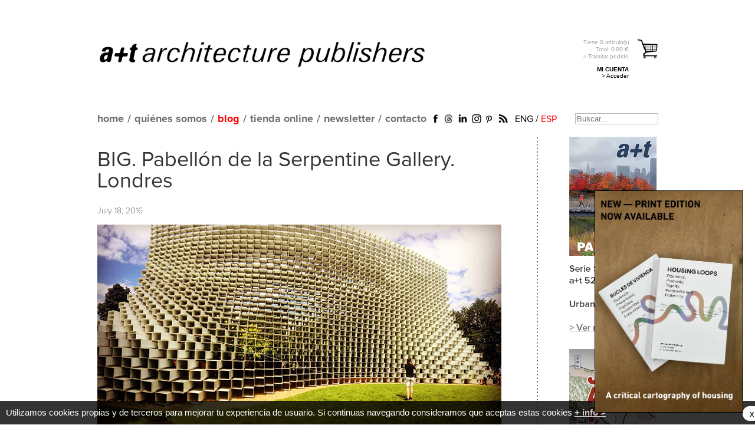

--- FILE ---
content_type: text/html; charset=UTF-8
request_url: https://aplust.net/blog/big_serpentine_gallery_pavilion_london/filter/cat/idioma/es/
body_size: 10447
content:
<!DOCTYPE html PUBLIC "-//W3C//DTD XHTML 1.0 Transitional//EN" "https://www.w3.org/TR/xhtml1/DTD/xhtml1-transitional.dtd">
<html  xml:lang="es" lang="es" xmlns:fb="https://ogp.me/ns/fb#">
<head>

<base href="https://aplust.net/" />


<meta http-equiv="Content-Type" content="text/html; charset=utf-8" />
<title>a+t - BIG. Serpentine Gallery Pavilion. London</title>
<meta name="keywords" content="architecture, architect, arquitectura, arquitecto, libros, books, revista, magazine, a+t, aplust, mass housing, multifamily housing, vivienda, housing, collective housing, vivienda colectiva, vivienda social, plan urbano, urban plan, density, densidad, dwellings, urbanismo, urbanism, multi storey, multi-residential, landscape, paisajismo, espacio publico, public space, density series, densidad, hybrid buildings, edificios hibridos, oficinas, offices, rehabilitación, refurbishment, projects, proyectos">
<meta name="description" content="">

		<link rel="image_src" href="http://aplust.net/imagenes_blog/tkbCab4v_01-big-serpentine.jpg" />
		
		<meta property="fb:app_id" content="582454581766636" />
		<meta property="og:type" content="article" />
		<meta property="og:url" content="https://aplust.net//blog/big_serpentine_gallery_pavilion_london/filter/cat/idioma/es/" />
		<meta property="og:title" content="BIG. Serpentine Gallery Pavilion. London" />
		<meta property="og:description" content="Photos: Jaime Luaces for a+t architecture publishers
More projects by BIG, analized by a+t architecture publishers..." />
		<meta property="og:image" content="http://aplust.net/imagenes_blog/tkbCab4v_01-big-serpentine.jpg" />
		<meta property="article:author" content="a+t Architecture Publishers" />
		
		<meta property="article:tag" content="Londres, BIG" />
		<meta property="article:published_time" content="2016-12-20T11:12:05+01:00" />
		<meta property="og:locale" content="es_ES" />
		<meta property="og:locale:alternate" content="en_GB" />
		<meta property="og:site_name" content="a+t Architecture Publishers" />
		
		<meta name="twitter:card" content="summary_large_image" />
		<meta name="twitter:site" content="@aplust_arch" />
		<meta name="twitter:creator" content="@aplust_arch" />
		<meta name="twitter:url" content="https://aplust.net//blog/big_serpentine_gallery_pavilion_london/filter/cat/idioma/es/" />
		<meta name="twitter:title" content="BIG. Serpentine Gallery Pavilion. London" />
		<meta name="twitter:description" content="Photos: Jaime Luaces for a+t architecture publishers
More projects by BIG, analized by a+t architecture publishers..." />
		<meta name="twitter:image" content="http://aplust.net/imagenes_blog/tkbCab4v_01-big-serpentine.jpg" />
		<meta name="verify-v1" content="rDmXWUBB62SomikRXlyFRgn2AuakEOIuROAEnQVJSrk=" />
<meta name="alexaVerifyID" content="gDKpONV0VSh87iI9u8jLtb8-Hn4" />
<meta name="p:domain_verify" content="a4667048829d7bb01d49fe14d696b9ea"/>

<link rel="alternate" href="http://aplust.net/blog/big_serpentine_gallery_pavilion_london/filter/cat/idioma/en/" hreflang="en" />


<link rel="stylesheet" type="text/css" href="estilos/index.css?cambio=348" />
<link rel="stylesheet" type="text/css" href="estilos/tienda_v3.css?cambio=2" />
<link rel="stylesheet" type="text/css" href="estilos/area_privada.css" />

<link rel="alternate" type="application/rss+xml" title="English Blog" href="rss_en.php" />
<link rel="alternate" type="application/rss+xml" title="Spanish Blog" href="rss_es.php" />
<link rel="icon" href="favicon.ico" />


	
<!-- Google tag (gtag.js) -->
<script async src="https://www.googletagmanager.com/gtag/js?id=G-626SLNJF88"></script>
<script>
  window.dataLayer = window.dataLayer || [];
  function gtag(){dataLayer.push(arguments);}
  gtag('js', new Date());

  gtag('config', 'G-626SLNJF88');
</script>



<script language="javascript" type="text/javascript" src="/funciones/jquery.js"></script>
<script language="javascript" type="text/javascript" src="/funciones/jquery-ui-1.7.2.custom.min.js"></script>
<script type="text/javascript" src="/funciones/jquery.cycle.all.min.js"></script>

<script language="javascript" type="text/javascript" src="/funciones/area_privada.js"></script>
<script src="funciones/ajax.js" type="text/javascript"></script>
<script src="funciones/AC_RunActiveContent.js" type="text/javascript"></script>
<script src="funciones/PopUpWin.js" type="text/javascript"></script>
<script src="funciones/funciones_v2.js?cambio=18" type="text/javascript"></script>
<script src="funciones/overlib/overlib.js" type="text/javascript"></script>

<!--[if IE]>
<style type="text/css">
.texto_avenir_negro{
	font-weight:bold;
}
.contenido_tienda .detalles_serie .articulos .articulo {
    width: 100%;
}
.logo_aplust{
	background:url(../imagenes/main_logo_aplust_negro.png) no-repeat;
	width:609px;
	height:62px;
	text-indent:-9999px;
	outline:none;
	display:block;
	background-size:609px 62px;
}

</style>
<![endif]-->

<!-- Facebook Pixel Code -->
<script>
!function(f,b,e,v,n,t,s){if(f.fbq)return;n=f.fbq=function(){n.callMethod?
n.callMethod.apply(n,arguments):n.queue.push(arguments)};if(!f._fbq)f._fbq=n;
n.push=n;n.loaded=!0;n.version='2.0';n.queue=[];t=b.createElement(e);t.async=!0;
t.src=v;s=b.getElementsByTagName(e)[0];s.parentNode.insertBefore(t,s)}(window,
document,'script','//connect.facebook.net/en_US/fbevents.js');

fbq('init', '534325883393463');
fbq('track', "PageView");</script>
<noscript><img height="1" width="1" style="display:none"
src="https://www.facebook.com/tr?id=534325883393463&ev=PageView&noscript=1" alt="Facebook Pixel"
/></noscript>
<!-- End Facebook Pixel Code -->
</head>

<body class="oneColFixCtrHdr">
<a name="top"></a>
<div id="fb-root"></div>
<script>(function(d, s, id) {
  var js, fjs = d.getElementsByTagName(s)[0];
  if (d.getElementById(id)) return;
  js = d.createElement(s); js.id = id;
  js.src = "//connect.facebook.net/es_LA/all.js#xfbml=1&appId=582454581766636";
  fjs.parentNode.insertBefore(js, fjs);
}(document, 'script', 'facebook-jssdk'));</script>
<!-- <div id="url">&nbsp;</div> -->

<div id="container_renewed">
<div id="header_renewed">
    <div class="linea_titulo">
		<h1><a href="/" class="logo_aplust">a+t architecture publishers</a></h1>
		<div id="carrito_cabecero">
			<a href="compra.php" class="es" rel="tramitar_pedido">
				<p class="info">
					Tiene 
					<span id="num_articulos">0</span> 
					artículo(s)
					<strong>
						Total: <strong style="display:inline;">0.00</strong> €
					</strong>
					&gt; Tramitar pedido
				</p>
			</a>
<p class="bloque_area_privada">
			<strong>MI CUENTA</strong><br />
			<a href="/login/">&gt; Acceder</a>
		  </p>


			
		</div>
	</div>
	<div class="linea_menu">
		<div class="contenedor">
			<ul id="mainMenu">
				<li class="home_static"><a href="/">home</a></li>
				<li class="home_dinamic" style="display:none;"><a href="/"><img src="imagenes/aplust_gris.png" alt="home" /></a></li>
				<li>/</li>
				<li><a href="/about/">quiénes somos</a></li>
				<li>/</li>
				<li><a href="/blog/" class="selected">blog</a></li>
				<li>/</li>

				<li><a href="/blog/big_serpentine_gallery_pavilion_london/filter/cat/idioma/es/#">tienda online</a>
				<ul style="width:150%;">
				<li><a href="/tienda/revistas/">revista</a></li>
				<li><a href="/tienda/libros/">libros</a></li>
				<li><a href="/tienda/otros/">cartas</a></li>
				<li><a href="/tienda/biblioteca/">biblioteca online</a></li>
				</ul>
				</li>
				<li>/</li>

				<li><a href="javascript:solicitud_newsletter();">newsletter</a></li>
				<li>/</li>
				<li><a href="/contacto/">contacto</a></li>
			</ul>
			<ul class="redes_sociales_renewed">
				<li><a href="https://www.facebook.com/aplust.architecture" target="_blank"><img src="imagenes/icono_facebook_renewed.png" alt="Facebook" /></a></li>
				<!--<li><a href="http://twitter.com/aplust_publish" target="_blank"><img src="imagenes/icono_twitter_renewed.png" alt="Twitter" /></a></li>-->
				<li><a href="https://www.threads.net/@aplust_architecture_publishers" target="_blank"><img src="imagenes/icono_threads.jpg" alt="Threads" style="width:19px;height:auto;" /></a></li>
				<li><a href="https://www.linkedin.com/company/a-t-architecture-publishers" target="_blank"><img src="imagenes/icono_linkedin_renewed.png" alt="Linkedin" /></a></li>
				<li><a href="https://www.instagram.com/aplust_architecture_publishers/" target="_blank"><img src="imagenes/icono_instagram.png" width="20" alt="Instagram" /></a></li>
				<!--<li><a href="https://plus.google.com/b/114198617941235090461/114198617941235090461/posts" target="_blank"><img src="imagenes/icono_gplus_renewed.png" alt="Google Plus" /></a></li>-->
				<li><a href="http://www.pinterest.com/aplustarch/" target="_blank"><img src="imagenes/icono_pinterest_renewed.png" alt="Pinterest" /></a></li>
				<li><a href="http://aplust.net/rss_es.php" target="_blank"><img src="imagenes/icono_rss_renewed.png" alt="RSS" /></a></li>
			</ul>
			<div class="idiomas">
				<a href="/blog/big_serpentine_gallery_pavilion_london/filter/cat/idioma/en/" >ENG</a> / <a href="/blog/big_serpentine_gallery_pavilion_london/filter/cat/idioma/es/"  class="selected">ESP</a>
			</div>
			<div id="busqueda">
				<form name="busqueda" action="busqueda.php" method="post">
                    <label for="buscador" style="display:none;">Buscar...</label>
					<input type="text" name="buscador" id="buscador" value="" placeholder="Buscar..." />
				</form>
			</div>
		</div>
	</div>	
</div>


  <div id="mainContent">
  	<div class="contenido" style="width:950px">
<span id="issuuu"></span><div class="articulos_tienda_blog">
<a href="https://aplust.net/tienda/revistas/Serie%20STRATEGY/PARADISES-Urban-Park-Strategies/"><img src="/imagenes_rotatorio/home/qmj4iAON_a+t52-paradises-cas.jpg" width="150" /></a><a href="https://aplust.net/tienda/libros/%20%20%20%20%20/diarios-de-japon/"><img src="/imagenes_rotatorio/home/OL8D0pxR_diarios-japon-cas.jpg" width="150" /></a><a href="https://aplust.net/tienda/otros/Serie%20Densidad/The_Pack_Blocks_and_Plans_cartas/idioma/es/"><img src="/imagenes_rotatorio/home/9EAj4N2T_cartas-a+t-packs-cas.jpg" width="150" /></a><a href="https://aplust.net/tienda/revistas/Serie%20STRATEGY/SERIE%20STRATEGY%20%28Pack%20I%20%2B%20Pack%20II%29/"><img src="/imagenes_rotatorio/home/0xVjxwYY_serie-strategy-cas.jpg" width="150" /></a><a href="https://aplust.net/distribucion/"><img src="/imagenes_rotatorio/home/f6uTVIiY_bookshops.jpg" width="150" /></a><a href="https://aplust.net/tienda/libros/%20%20%20%20%20/This%20is%20Hybrid/"><img src="/imagenes_rotatorio/home/m7HuKIkI_this-is-hybrid.jpg" width="150" /></a><a href="http://aplust.net/tienda/libros/%20%20%20%20%20/10%20Historias%20sobre%20Vivienda%20Colectiva/"><img src="/imagenes_rotatorio/home/uoKPs10v_10historias-cas.jpg" width="150" /></a><a href="https://aplust.net/tienda/libros/Serie%20Densidad/Form-Data-Proyectos-Vivienda-Colectiva/"><img src="/imagenes_rotatorio/home/OGAIzFrT_form-data-cas.jpg" width="150" /></a><a href="https://aplust.net/tienda/libros/%20%20%20%20%20/oficina-en-la-hierba-evolucion-espacio-trabajo/"><img src="/imagenes_rotatorio/home/kt1ddAfk_oficina-hierba-cas.jpg" width="150" /></a><a href="https://aplust.net/tienda/libros/%20%20%20%20%20/Pack%20All%20about%20Collective%20Housing/"><img src="/imagenes_rotatorio/home/DHlBUe2S_all-about-cas.jpg" width="150" /></a><a href="http://aplust.net/tienda/libros/Serie%20Densidad/HoCo%20%28Density%20Series%29/"><img src="/imagenes_rotatorio/home/U41ivkkv_hoco-cas.jpg" width="150" /></a><a href="https://aplust.net/tienda/revistas/Serie-Complex-Buildings/Serie%20Complex%20Buildings/"><img src="/imagenes_rotatorio/home/aL2XTUOV_serie-complex-cas.jpg" width="150" /></a><a href="https://aplust.net/tienda/otros/Serie%20Densidad/50-Urban-Blocks-Cartas/"><img src="/imagenes_rotatorio/home/GoFKNIJw_50urbanblocks-cas.jpg" width="150" /></a><a href="https://aplust.net/tienda/revistas/Serie%20RECLAIM/SERIE%20RECLAIM/"><img src="/imagenes_rotatorio/home/NvgbNRA1_serie-reclaim.jpg" width="150" /></a><a href="https://aplust.net/tienda/libros/%20%20%20%20%20/Rashomon/"><img src="/imagenes_rotatorio/home/bgJk64O2_rashomon-cas.jpg" width="150" /></a><a href="https://aplust.net/tienda/libros/Serie%20Densidad/Serie%20Densidad/"><img src="/imagenes_rotatorio/home/guVsFNFN_serie-density-cas.jpg" width="150" /></a><a href="http://aplust.net/tienda/libros/Serie%20Densidad/DBOOK/"><img src="/imagenes_rotatorio/home/Ka1ujSMn_dbook-digital-files-cas.jpg" width="150" /></a><a href="https://aplust.net/tienda/libros/Serie%20Densidad/WHY%20DENSITY%3F/"><img src="/imagenes_rotatorio/home/R3AiKQvT_why-density- cas.jpg" width="150" /></a><a href="https://aplust.net/tienda/revistas/Serie%20STRATEGY/PARADISES-Urban-Park-Strategies/"><img src="/imagenes_rotatorio/home/qmj4iAON_a+t52-paradises-cas.jpg" width="150" /></a><a href="https://aplust.net/tienda/libros/%20%20%20%20%20/diarios-de-japon/"><img src="/imagenes_rotatorio/home/OL8D0pxR_diarios-japon-cas.jpg" width="150" /></a><a href="https://aplust.net/tienda/otros/Serie%20Densidad/The_Pack_Blocks_and_Plans_cartas/idioma/es/"><img src="/imagenes_rotatorio/home/9EAj4N2T_cartas-a+t-packs-cas.jpg" width="150" /></a><a href="https://aplust.net/tienda/revistas/Serie%20STRATEGY/SERIE%20STRATEGY%20%28Pack%20I%20%2B%20Pack%20II%29/"><img src="/imagenes_rotatorio/home/0xVjxwYY_serie-strategy-cas.jpg" width="150" /></a><a href="https://aplust.net/distribucion/"><img src="/imagenes_rotatorio/home/f6uTVIiY_bookshops.jpg" width="150" /></a><a href="https://aplust.net/tienda/libros/%20%20%20%20%20/This%20is%20Hybrid/"><img src="/imagenes_rotatorio/home/m7HuKIkI_this-is-hybrid.jpg" width="150" /></a><a href="http://aplust.net/tienda/libros/%20%20%20%20%20/10%20Historias%20sobre%20Vivienda%20Colectiva/"><img src="/imagenes_rotatorio/home/uoKPs10v_10historias-cas.jpg" width="150" /></a><a href="https://aplust.net/tienda/libros/Serie%20Densidad/Form-Data-Proyectos-Vivienda-Colectiva/"><img src="/imagenes_rotatorio/home/OGAIzFrT_form-data-cas.jpg" width="150" /></a><a href="https://aplust.net/tienda/libros/%20%20%20%20%20/oficina-en-la-hierba-evolucion-espacio-trabajo/"><img src="/imagenes_rotatorio/home/kt1ddAfk_oficina-hierba-cas.jpg" width="150" /></a><a href="https://aplust.net/tienda/libros/%20%20%20%20%20/Pack%20All%20about%20Collective%20Housing/"><img src="/imagenes_rotatorio/home/DHlBUe2S_all-about-cas.jpg" width="150" /></a><a href="http://aplust.net/tienda/libros/Serie%20Densidad/HoCo%20%28Density%20Series%29/"><img src="/imagenes_rotatorio/home/U41ivkkv_hoco-cas.jpg" width="150" /></a><a href="https://aplust.net/tienda/revistas/Serie-Complex-Buildings/Serie%20Complex%20Buildings/"><img src="/imagenes_rotatorio/home/aL2XTUOV_serie-complex-cas.jpg" width="150" /></a><a href="https://aplust.net/tienda/otros/Serie%20Densidad/50-Urban-Blocks-Cartas/"><img src="/imagenes_rotatorio/home/GoFKNIJw_50urbanblocks-cas.jpg" width="150" /></a><a href="https://aplust.net/tienda/revistas/Serie%20RECLAIM/SERIE%20RECLAIM/"><img src="/imagenes_rotatorio/home/NvgbNRA1_serie-reclaim.jpg" width="150" /></a><a href="https://aplust.net/tienda/libros/%20%20%20%20%20/Rashomon/"><img src="/imagenes_rotatorio/home/bgJk64O2_rashomon-cas.jpg" width="150" /></a><a href="https://aplust.net/tienda/libros/Serie%20Densidad/Serie%20Densidad/"><img src="/imagenes_rotatorio/home/guVsFNFN_serie-density-cas.jpg" width="150" /></a><a href="http://aplust.net/tienda/libros/Serie%20Densidad/DBOOK/"><img src="/imagenes_rotatorio/home/Ka1ujSMn_dbook-digital-files-cas.jpg" width="150" /></a><a href="https://aplust.net/tienda/libros/Serie%20Densidad/WHY%20DENSITY%3F/"><img src="/imagenes_rotatorio/home/R3AiKQvT_why-density- cas.jpg" width="150" /></a></div>
        <div class="contenido_blog_renewed">
            	<h2><a href="/blog/big_pabelln_de_la_serpentine_gallery_londres/">BIG. Pabellón de la Serpentine Gallery. Londres</a></h2>
               <p class="small">July 18, 2016</p>
               <div class="imagen">
                	<a href="/blog/big_pabelln_de_la_serpentine_gallery_londres/"><img src="imagenes_blog/tkbCab4v_01-big-serpentine.jpg" alt="BIG. Pabellón de la Serpentine Gallery. Londres" /></a>
                <div class="resumen">
                	<div><p><img src="imagenes_blog/serpentine%20by%20big/02-big-serpentine.jpg" alt="BIG Serpentine Gallery" width="auto" height="auto" /></p>
<p><img src="imagenes_blog/serpentine%20by%20big/03-big-serpentine.jpg" alt="BIG Serpentine Gallery" width="auto" height="auto" /></p>
<p><img src="imagenes_blog/serpentine%20by%20big/04-big-serpentine.jpg" alt="BIG Serpentine Gallery" width="auto" height="auto" /></p>
<p><img src="imagenes_blog/serpentine%20by%20big/05-big-serpentine.jpg" alt="BIG Serpentine Gallery" width="auto" height="auto" /></p>
<p>Fotos: Jaime Luaces para a+t architecture publishers</p>
<p><a href="../blog/cat/85/idioma/es/">M&aacute;s proyectos</a> de BIG, analizados por a+t architecture publishers</p></div>
                </div>
                <div class="tags">
                	<a href="/blog/cat/33/">Londres</a>, 
                	<a href="/blog/cat/85/">BIG</a>                </div><p>&nbsp;</p>
<ul class="share_tools"><li><div class="fb-like" data-href="http://aplust.net/blog/big_serpentine_gallery_pavilion_london/filter/cat/idioma/es/" data-send="false" data-layout="button_count" data-width="150" data-show-faces="false"></div></li><li style="width:89px;"><a href="https://twitter.com/share" class="twitter-share-button" data-via="aplust_arch" data-lang="es">Twittear</a>
<script>!function(d,s,id){var js,fjs=d.getElementsByTagName(s)[0];if(!d.getElementById(id)){js=d.createElement(s);js.id=id;js.src="//platform.twitter.com/widgets.js";fjs.parentNode.insertBefore(js,fjs);}}(document,"script","twitter-wjs");</script></li>

<li style="margin-right:0px;width:60px;">
<!-- Inserta esta etiqueta donde quieras que aparezca Botón +1. -->
<div class="g-plusone" data-size="medium" data-annotation="inline" data-width="120"></div>

<!-- Inserta esta etiqueta después de la última etiqueta de Botón +1. -->
<script type="text/javascript">
  window.___gcfg = {lang: "es"};

  (function() {
    var po = document.createElement("script"); po.type = "text/javascript"; po.async = true;
    po.src = "https://apis.google.com/js/platform.js";
    var s = document.getElementsByTagName("script")[0]; s.parentNode.insertBefore(po, s);
  })();
</script>
</li>

<li style="margin-right:0px;width:80px;">
<script type="text/javascript" async src="//assets.pinterest.com/js/pinit.js"></script>

<a href="//www.pinterest.com/pin/create/button/?url=http%3A%2F%2Faplust.net%2Fblog%2Fbig_serpentine_gallery_pavilion_london%2Ffilter%2Fcat%2Fidioma%2Fes%2F&media=http%3A%2F%2Faplust.net%2Fportadas_%2F&description=a%2Bt+" data-pin-do="buttonPin" data-pin-config="beside"><img src="//assets.pinterest.com/images/pidgets/pinit_fg_en_rect_gray_20.png" /></a>

</li>
<li style="margin-right:0px;width:35px;"><a href="mailto:?subject=a+t &body=http://aplust.net%2Fblog%2Fbig_serpentine_gallery_pavilion_london%2Ffilter%2Fcat%2Fidioma%2Fes%2F"><img src="imagenes/icono_enviar.jpg" alt="enviar" /></a></li>
	 <li style="margin-left:10px;width:auto;"><a target="_blank" href="http://digg.com/submit?phase=2&amp;url=http://aplust.net%2Fblog%2Fbig_serpentine_gallery_pavilion_london%2Ffilter%2Fcat%2Fidioma%2Fes%2F" title="Digg"><img class="redes_sociales" src="iconos/digg.png" title="Digg" alt="Digg"/></a></li>
	 <li style="width:auto;"><a target="_blank" href="http://www.stumbleupon.com/submit?url=http://aplust.net%2Fblog%2Fbig_serpentine_gallery_pavilion_london%2Ffilter%2Fcat%2Fidioma%2Fes%2F" title="StumbleUpon"><img class="redes_sociales" src="iconos/stumbleupon.png" title="StumbleUpon" alt="StumbleUpon"/></a></li>
	 <li style="width:auto;"><a target="_blank" href="http://reddit.com/submit?url=http://aplust.net%2Fblog%2Fbig_serpentine_gallery_pavilion_london%2Ffilter%2Fcat%2Fidioma%2Fes%2F" title="reddit"><img class="redes_sociales" src="iconos/reddit.png" title="reddit" alt="reddit"/></a></li>
	 <li style="width:auto;"><a target="_blank" href="http://meneame.net/submit.php?url=http://aplust.net%2Fblog%2Fbig_serpentine_gallery_pavilion_london%2Ffilter%2Fcat%2Fidioma%2Fes%2F" title="meneame"><img class="redes_sociales" src="iconos/meneame.jpg" title="meneame" alt="meneame"/></a></li>
	 <li style="width:auto;"><a target="_blank" href="http://del.icio.us/post?url=http://aplust.net%2Fblog%2Fbig_serpentine_gallery_pavilion_london%2Ffilter%2Fcat%2Fidioma%2Fes%2F" title="del.icio.us"><img class="redes_sociales" src="iconos/delicious.png" title="del.icio.us" alt="del.icio.us"/></a></li>
</ul><div class="fb-comments" data-href="https://aplust.net/blog/big_serpentine_gallery_pavilion_london/filter/cat/idioma/es/" data-num-posts="5" data-width="690" style="margin-top:30px;"></div>
	<hr />
	<h3>RELACIONADOS</h3>
	<table width="100%" cellpadding="0" cellspacing="0" border="0" class="tabla_relacionados">
<tr>        <td valign="bottom">
							<table width="160" cellpadding="0" cellspacing="0" border="0">
								<tr>
									<td valign="bottom">
										
										<a href="/blog/chamberlin_powell__bon_cpb_golden_lane_the_city_londres_reino_unido__/" target="_blank">
											<img src="imagenes_blog/u1dNGRDS_0-Chamberlin-Powell-Bon-london.jpg" alt="Chamberlin, Powell & Bon (CP&B). Golden Lane. The City. Londres. Reino Unido  1951-1962" title="Chamberlin, Powell & Bon (CP&B). Golden Lane. The City. Londres. Reino Unido  1951-1962" />
										</a>
									</td>
								</tr>
								<tr>
									<td valign="top" style="height:90px">
										<a href="/blog/chamberlin_powell__bon_cpb_golden_lane_the_city_londres_reino_unido__/" target="_blank">
											Chamberlin, Powell & Bon (CP&B). Golden Lane. The City. Londres. Reino Unido  1951-1962
										</a>
									</td>
								</tr>
							</table>
						</td>
        <td valign="bottom">
							<table width="160" cellpadding="0" cellspacing="0" border="0">
								<tr>
									<td valign="bottom">
										
										<a href="/blog/a_architects_raven_row_londres_0/" target="_blank">
											<img src="imagenes_blog/OAuBiFR6_0-raven-row.jpg" alt="6a Architects. Raven Row. Londres 2009" title="6a Architects. Raven Row. Londres 2009" />
										</a>
									</td>
								</tr>
								<tr>
									<td valign="top" style="height:90px">
										<a href="/blog/a_architects_raven_row_londres_0/" target="_blank">
											6a Architects. Raven Row. Londres 2009
										</a>
									</td>
								</tr>
							</table>
						</td>
        <td valign="bottom">
							<table width="160" cellpadding="0" cellspacing="0" border="0">
								<tr>
									<td valign="bottom">
										
										<a href="/blog/david_chipperfield_one_pancras_square_londres_/" target="_blank">
											<img src="imagenes_blog/48hEW2jy_0-chipperfield-london.jpg" alt="David Chipperfield. One Pancras Square. Londres 2008-2013" title="David Chipperfield. One Pancras Square. Londres 2008-2013" />
										</a>
									</td>
								</tr>
								<tr>
									<td valign="top" style="height:90px">
										<a href="/blog/david_chipperfield_one_pancras_square_londres_/" target="_blank">
											David Chipperfield. One Pancras Square. Londres 2008-2013
										</a>
									</td>
								</tr>
							</table>
						</td>
        <td valign="bottom">
							<table width="160" cellpadding="0" cellspacing="0" border="0">
								<tr>
									<td valign="bottom">
										
										<a href="/blog/alison_and_peter_smithson_the_economist_londres___/" target="_blank">
											<img src="imagenes_blog/51ouXVJL_0-smithsons-economist.jpg" alt="Alison and Peter Smithson. The Economist. Londres, 1959-64, 1985 " title="Alison and Peter Smithson. The Economist. Londres, 1959-64, 1985 " />
										</a>
									</td>
								</tr>
								<tr>
									<td valign="top" style="height:90px">
										<a href="/blog/alison_and_peter_smithson_the_economist_londres___/" target="_blank">
											Alison and Peter Smithson. The Economist. Londres, 1959-64, 1985 
										</a>
									</td>
								</tr>
							</table>
						</td>
</tr><tr>        <td valign="bottom">
							<table width="160" cellpadding="0" cellspacing="0" border="0">
								<tr>
									<td valign="bottom">
										
										<a href="/blog/caruso_st_john_oficinas_de_arts_council_england_londres_reino_unido/" target="_blank">
											<img src="imagenes_blog/jB7ViG36_caruso-arts-council-london.jpg" alt="Caruso St John. Oficinas de Arts Council England. Londres. Reino Unido" title="Caruso St John. Oficinas de Arts Council England. Londres. Reino Unido" />
										</a>
									</td>
								</tr>
								<tr>
									<td valign="top" style="height:90px">
										<a href="/blog/caruso_st_john_oficinas_de_arts_council_england_londres_reino_unido/" target="_blank">
											Caruso St John. Oficinas de Arts Council England. Londres. Reino Unido
										</a>
									</td>
								</tr>
							</table>
						</td>
        <td valign="bottom">
							<table width="160" cellpadding="0" cellspacing="0" border="0">
								<tr>
									<td valign="bottom">
										
										<a href="/blog/assemble_yardhouse_sugar_island_londres_reino_unido/" target="_blank">
											<img src="imagenes_blog/xPSJIduI_assemble_Yardhouse_london.jpg" alt="Assemble. Yardhouse. Sugar Island, Londres. Reino Unido" title="Assemble. Yardhouse. Sugar Island, Londres. Reino Unido" />
										</a>
									</td>
								</tr>
								<tr>
									<td valign="top" style="height:90px">
										<a href="/blog/assemble_yardhouse_sugar_island_londres_reino_unido/" target="_blank">
											Assemble. Yardhouse. Sugar Island, Londres. Reino Unido
										</a>
									</td>
								</tr>
							</table>
						</td>
        <td valign="bottom">
							<table width="160" cellpadding="0" cellspacing="0" border="0">
								<tr>
									<td valign="bottom">
										
										<a href="/blog/hugh_strange_strange_house__studio_londres_reino_unido/" target="_blank">
											<img src="imagenes_blog/69FRDmVF_Hugh_Strange_london.jpg" alt="Hugh Strange. Strange House & Studio. Londres. Reino Unido" title="Hugh Strange. Strange House & Studio. Londres. Reino Unido" />
										</a>
									</td>
								</tr>
								<tr>
									<td valign="top" style="height:90px">
										<a href="/blog/hugh_strange_strange_house__studio_londres_reino_unido/" target="_blank">
											Hugh Strange. Strange House & Studio. Londres. Reino Unido
										</a>
									</td>
								</tr>
							</table>
						</td>
        <td valign="bottom">
							<table width="160" cellpadding="0" cellspacing="0" border="0">
								<tr>
									<td valign="bottom">
										
										<a href="/blog/studio_tilt_club_chiswick_londres_reino_unido/" target="_blank">
											<img src="imagenes_blog/nKNJLcx6_tilt-Chiswick.jpg" alt="Studio Tilt. Club Chiswick. Londres. Reino Unido" title="Studio Tilt. Club Chiswick. Londres. Reino Unido" />
										</a>
									</td>
								</tr>
								<tr>
									<td valign="top" style="height:90px">
										<a href="/blog/studio_tilt_club_chiswick_londres_reino_unido/" target="_blank">
											Studio Tilt. Club Chiswick. Londres. Reino Unido
										</a>
									</td>
								</tr>
							</table>
						</td>
</tr><tr>        <td valign="bottom">
							<table width="160" cellpadding="0" cellspacing="0" border="0">
								<tr>
									<td valign="bottom">
										
										<a href="/blog/studio_tilt_club_bankside_londres_reino_unido/" target="_blank">
											<img src="imagenes_blog/8VjiNSaN_tilt-bankside.jpg" alt="Studio Tilt. Club Bankside. Londres. Reino Unido" title="Studio Tilt. Club Bankside. Londres. Reino Unido" />
										</a>
									</td>
								</tr>
								<tr>
									<td valign="top" style="height:90px">
										<a href="/blog/studio_tilt_club_bankside_londres_reino_unido/" target="_blank">
											Studio Tilt. Club Bankside. Londres. Reino Unido
										</a>
									</td>
								</tr>
							</table>
						</td>
        <td valign="bottom">
							<table width="160" cellpadding="0" cellspacing="0" border="0">
								<tr>
									<td valign="bottom">
										
										<a href="/blog/studio_tilt_club_chancery_lane_londres_reino_unido/" target="_blank">
											<img src="imagenes_blog/aQIgNTFT_tilt-chancery-lane.jpg" alt="Studio Tilt. Club Chancery Lane. Londres. Reino Unido" title="Studio Tilt. Club Chancery Lane. Londres. Reino Unido" />
										</a>
									</td>
								</tr>
								<tr>
									<td valign="top" style="height:90px">
										<a href="/blog/studio_tilt_club_chancery_lane_londres_reino_unido/" target="_blank">
											Studio Tilt. Club Chancery Lane. Londres. Reino Unido
										</a>
									</td>
								</tr>
							</table>
						</td>
        <td valign="bottom">
							<table width="160" cellpadding="0" cellspacing="0" border="0">
								<tr>
									<td valign="bottom">
										
										<a href="/blog/_inkworth_oficinas_lbi_londres_este_reino_unido/" target="_blank">
											<img src="imagenes_blog/xi1nUJX0_brinkworth_LBi.jpg" alt="Brinkworth. Oficinas LBi. Londres este. Reino Unido" title="Brinkworth. Oficinas LBi. Londres este. Reino Unido" />
										</a>
									</td>
								</tr>
								<tr>
									<td valign="top" style="height:90px">
										<a href="/blog/_inkworth_oficinas_lbi_londres_este_reino_unido/" target="_blank">
											Brinkworth. Oficinas LBi. Londres este. Reino Unido
										</a>
									</td>
								</tr>
							</table>
						</td>
        <td valign="bottom">
							<table width="160" cellpadding="0" cellspacing="0" border="0">
								<tr>
									<td valign="bottom">
										
										<a href="/blog/penson_google_central_londres/" target="_blank">
											<img src="imagenes_blog/ImbKtDUU_penson-Google-central.jpg" alt="Penson. Google Central. Londres" title="Penson. Google Central. Londres" />
										</a>
									</td>
								</tr>
								<tr>
									<td valign="top" style="height:90px">
										<a href="/blog/penson_google_central_londres/" target="_blank">
											Penson. Google Central. Londres
										</a>
									</td>
								</tr>
							</table>
						</td>
</tr><tr>        <td valign="bottom">
							<table width="160" cellpadding="0" cellspacing="0" border="0">
								<tr>
									<td valign="bottom">
										
										<a href="/blog/haworth_tompkins_residencia_de_estudiantes_en_londres/" target="_blank">
											<img src="imagenes_blog/LDzU2Viy_haworth-tompkins-london.jpg" alt="Haworth Tompkins. Residencia de estudiantes en Londres" title="Haworth Tompkins. Residencia de estudiantes en Londres" />
										</a>
									</td>
								</tr>
								<tr>
									<td valign="top" style="height:90px">
										<a href="/blog/haworth_tompkins_residencia_de_estudiantes_en_londres/" target="_blank">
											Haworth Tompkins. Residencia de estudiantes en Londres
										</a>
									</td>
								</tr>
							</table>
						</td>
        <td valign="bottom">
							<table width="160" cellpadding="0" cellspacing="0" border="0">
								<tr>
									<td valign="bottom">
										
										<a href="/blog/peter_barber_viviendas_en_londres_reino_unido/" target="_blank">
											<img src="imagenes_blog/kc63BK2s_barber-london.jpg" alt="Peter Barber. Viviendas en Londres. Reino Unido" title="Peter Barber. Viviendas en Londres. Reino Unido" />
										</a>
									</td>
								</tr>
								<tr>
									<td valign="top" style="height:90px">
										<a href="/blog/peter_barber_viviendas_en_londres_reino_unido/" target="_blank">
											Peter Barber. Viviendas en Londres. Reino Unido
										</a>
									</td>
								</tr>
							</table>
						</td>
        <td valign="bottom">
							<table width="160" cellpadding="0" cellspacing="0" border="0">
								<tr>
									<td valign="bottom">
										
										<a href="/blog/smiljan_radi_pabelln_de_la_serpentine_gallery_londres/" target="_blank">
											<img src="imagenes_blog/AB6Fiwhw_00.jpg" alt="Smiljan Radić. Pabellón de la Serpentine Gallery. Londres" title="Smiljan Radić. Pabellón de la Serpentine Gallery. Londres" />
										</a>
									</td>
								</tr>
								<tr>
									<td valign="top" style="height:90px">
										<a href="/blog/smiljan_radi_pabelln_de_la_serpentine_gallery_londres/" target="_blank">
											Smiljan Radić. Pabellón de la Serpentine Gallery. Londres
										</a>
									</td>
								</tr>
							</table>
						</td>
        <td valign="bottom">
							<table width="160" cellpadding="0" cellspacing="0" border="0">
								<tr>
									<td valign="bottom">
										
										<a href="/blog/niall_maclaughlin_vivienda_colectiva_en_londres_reino_unido/" target="_blank">
											<img src="imagenes_blog/JaoMVC8c_niall-maclaughlin-london.jpg" alt="Niall Maclaughlin. Vivienda colectiva en Londres. Reino Unido" title="Niall Maclaughlin. Vivienda colectiva en Londres. Reino Unido" />
										</a>
									</td>
								</tr>
								<tr>
									<td valign="top" style="height:90px">
										<a href="/blog/niall_maclaughlin_vivienda_colectiva_en_londres_reino_unido/" target="_blank">
											Niall Maclaughlin. Vivienda colectiva en Londres. Reino Unido
										</a>
									</td>
								</tr>
							</table>
						</td>
</tr><tr>        <td valign="bottom">
							<table width="160" cellpadding="0" cellspacing="0" border="0">
								<tr>
									<td valign="bottom">
										
										<a href="/blog/tony_fretton_vivienda_en_londres/" target="_blank">
											<img src="imagenes_blog/Psi16znT_fretton-london.jpg" alt="Tony Fretton. Vivienda en Londres" title="Tony Fretton. Vivienda en Londres" />
										</a>
									</td>
								</tr>
								<tr>
									<td valign="top" style="height:90px">
										<a href="/blog/tony_fretton_vivienda_en_londres/" target="_blank">
											Tony Fretton. Vivienda en Londres
										</a>
									</td>
								</tr>
							</table>
						</td>
        <td valign="bottom">
							<table width="160" cellpadding="0" cellspacing="0" border="0">
								<tr>
									<td valign="bottom">
										
										<a href="/blog/dow_jones_architects_tanners_hill_deptford_londres/" target="_blank">
											<img src="imagenes_blog/jgSy50MH_dow-jones-tanners-hill-london.jpg" alt="Dow Jones Architects. Tanners Hill. Deptford. Londres" title="Dow Jones Architects. Tanners Hill. Deptford. Londres" />
										</a>
									</td>
								</tr>
								<tr>
									<td valign="top" style="height:90px">
										<a href="/blog/dow_jones_architects_tanners_hill_deptford_londres/" target="_blank">
											Dow Jones Architects. Tanners Hill. Deptford. Londres
										</a>
									</td>
								</tr>
							</table>
						</td>
        <td valign="bottom">
							<table width="160" cellpadding="0" cellspacing="0" border="0">
								<tr>
									<td valign="bottom">
										
										<a href="/blog/dow_jones_architects_lant_street_londres/" target="_blank">
											<img src="imagenes_blog/9Ujo8kgQ_dow-jones-lant-street-london.jpg" alt="Dow Jones Architects. Lant Street. Londres" title="Dow Jones Architects. Lant Street. Londres" />
										</a>
									</td>
								</tr>
								<tr>
									<td valign="top" style="height:90px">
										<a href="/blog/dow_jones_architects_lant_street_londres/" target="_blank">
											Dow Jones Architects. Lant Street. Londres
										</a>
									</td>
								</tr>
							</table>
						</td>
        <td valign="bottom">
							<table width="160" cellpadding="0" cellspacing="0" border="0">
								<tr>
									<td valign="bottom">
										
										<a href="/blog/jonathan_tuckey_frame_house_londres/" target="_blank">
											<img src="imagenes_blog/SgSQFwMO_tuckey-frame-house-london.jpg" alt="Jonathan Tuckey. Frame House. Londres" title="Jonathan Tuckey. Frame House. Londres" />
										</a>
									</td>
								</tr>
								<tr>
									<td valign="top" style="height:90px">
										<a href="/blog/jonathan_tuckey_frame_house_londres/" target="_blank">
											Jonathan Tuckey. Frame House. Londres
										</a>
									</td>
								</tr>
							</table>
						</td>
</tr><tr>        <td valign="bottom">
							<table width="160" cellpadding="0" cellspacing="0" border="0">
								<tr>
									<td valign="bottom">
										
										<a href="/blog/historia__chamberlin_powell_bon_arup_barbican_londres/" target="_blank">
											<img src="imagenes_blog/L34VbQrA_barbican-portada-es.jpg" alt="Historia 06. Chamberlin, Powell, Bon, Arup. Barbican. Londres" title="Historia 06. Chamberlin, Powell, Bon, Arup. Barbican. Londres" />
										</a>
									</td>
								</tr>
								<tr>
									<td valign="top" style="height:90px">
										<a href="/blog/historia__chamberlin_powell_bon_arup_barbican_londres/" target="_blank">
											Historia 06. Chamberlin, Powell, Bon, Arup. Barbican. Londres
										</a>
									</td>
								</tr>
							</table>
						</td>
        <td valign="bottom">
							<table width="160" cellpadding="0" cellspacing="0" border="0">
								<tr>
									<td valign="bottom">
										
										<a href="/blog/chamberlin_powell_bon_arup_barbican_londres/" target="_blank">
											<img src="imagenes_blog/0CzYXHGX_Barbican-chamberlin-p.jpg" alt="Chamberlin, Powell, Bon, Arup. Barbican. Londres" title="Chamberlin, Powell, Bon, Arup. Barbican. Londres" />
										</a>
									</td>
								</tr>
								<tr>
									<td valign="top" style="height:90px">
										<a href="/blog/chamberlin_powell_bon_arup_barbican_londres/" target="_blank">
											Chamberlin, Powell, Bon, Arup. Barbican. Londres
										</a>
									</td>
								</tr>
							</table>
						</td>
        <td valign="bottom">
							<table width="160" cellpadding="0" cellspacing="0" border="0">
								<tr>
									<td valign="bottom">
										
										<a href="/blog/s_block__tarling_east_londres0/" target="_blank">
											<img src="imagenes_blog/MmJgm4R3_00-S333-Londres.jpg" alt="S333. Block 3. Tarling East. Londres" title="S333. Block 3. Tarling East. Londres" />
										</a>
									</td>
								</tr>
								<tr>
									<td valign="top" style="height:90px">
										<a href="/blog/s_block__tarling_east_londres0/" target="_blank">
											S333. Block 3. Tarling East. Londres
										</a>
									</td>
								</tr>
							</table>
						</td>
        <td valign="bottom">
							<table width="160" cellpadding="0" cellspacing="0" border="0">
								<tr>
									<td valign="bottom">
										
										<a href="/blog/s_viviendas_arch_street_londres/" target="_blank">
											<img src="imagenes_blog/YL93j9Ep_00-S333-archstreet.jpg" alt="S333. Viviendas Arch Street. Londres" title="S333. Viviendas Arch Street. Londres" />
										</a>
									</td>
								</tr>
								<tr>
									<td valign="top" style="height:90px">
										<a href="/blog/s_viviendas_arch_street_londres/" target="_blank">
											S333. Viviendas Arch Street. Londres
										</a>
									</td>
								</tr>
							</table>
						</td>
</tr><tr>        <td valign="bottom">
							<table width="160" cellpadding="0" cellspacing="0" border="0">
								<tr>
									<td valign="bottom">
										
										<a href="/blog/witherford_watson_mann_viviendas_en_ailsa_street_londres/" target="_blank">
											<img src="imagenes_blog/H8Zfyq3D_00-witherford-london.jpg" alt="Witherford Watson Mann. Viviendas en Ailsa Street. Londres" title="Witherford Watson Mann. Viviendas en Ailsa Street. Londres" />
										</a>
									</td>
								</tr>
								<tr>
									<td valign="top" style="height:90px">
										<a href="/blog/witherford_watson_mann_viviendas_en_ailsa_street_londres/" target="_blank">
											Witherford Watson Mann. Viviendas en Ailsa Street. Londres
										</a>
									</td>
								</tr>
							</table>
						</td>
        <td valign="bottom">
							<table width="160" cellpadding="0" cellspacing="0" border="0">
								<tr>
									<td valign="bottom">
										
										<a href="/blog/allford_hall_monaghan_morris_kx_londres0/" target="_blank">
											<img src="imagenes_blog/RBY1LxCX_portada-allford-hall.jpg" alt="Allford Hall Monaghan Morris. KX200. Londres" title="Allford Hall Monaghan Morris. KX200. Londres" />
										</a>
									</td>
								</tr>
								<tr>
									<td valign="top" style="height:90px">
										<a href="/blog/allford_hall_monaghan_morris_kx_londres0/" target="_blank">
											Allford Hall Monaghan Morris. KX200. Londres
										</a>
									</td>
								</tr>
							</table>
						</td>
        <td valign="bottom">
							<table width="160" cellpadding="0" cellspacing="0" border="0">
								<tr>
									<td valign="bottom">
										
										<a href="/blog/allford_hall_monaghan_morris_adelaide_wharf_londres0/" target="_blank">
											<img src="imagenes_blog/K1cqFBg4_01-allfordhall-portada.jpg" alt="Allford Hall Monaghan Morris. Adelaide Wharf. Londres" title="Allford Hall Monaghan Morris. Adelaide Wharf. Londres" />
										</a>
									</td>
								</tr>
								<tr>
									<td valign="top" style="height:90px">
										<a href="/blog/allford_hall_monaghan_morris_adelaide_wharf_londres0/" target="_blank">
											Allford Hall Monaghan Morris. Adelaide Wharf. Londres
										</a>
									</td>
								</tr>
							</table>
						</td>
        <td valign="bottom">
							<table width="160" cellpadding="0" cellspacing="0" border="0">
								<tr>
									<td valign="bottom">
										
										<a href="/blog/drmm_viviendas_en_wansey_street_londres0/" target="_blank">
											<img src="imagenes_blog/b2WzdNAN_01-drmm-portada.jpg" alt="dRMM. Viviendas en Wansey Street. Londres" title="dRMM. Viviendas en Wansey Street. Londres" />
										</a>
									</td>
								</tr>
								<tr>
									<td valign="top" style="height:90px">
										<a href="/blog/drmm_viviendas_en_wansey_street_londres0/" target="_blank">
											dRMM. Viviendas en Wansey Street. Londres
										</a>
									</td>
								</tr>
							</table>
						</td>
</tr><tr>        <td valign="bottom">
							<table width="160" cellpadding="0" cellspacing="0" border="0">
								<tr>
									<td valign="bottom">
										
										<a href="/blog/maccreanor_lavington_viviendas__ent_cross_cricklewood_londres/" target="_blank">
											<img src="imagenes_blog/gPB6gxch_19-Maccreanor-Londres.jpg" alt="Maccreanor Lavington. Viviendas Brent Cross Cricklewood. Londres" title="Maccreanor Lavington. Viviendas Brent Cross Cricklewood. Londres" />
										</a>
									</td>
								</tr>
								<tr>
									<td valign="top" style="height:90px">
										<a href="/blog/maccreanor_lavington_viviendas__ent_cross_cricklewood_londres/" target="_blank">
											Maccreanor Lavington. Viviendas Brent Cross Cricklewood. Londres
										</a>
									</td>
								</tr>
							</table>
						</td>
        <td valign="bottom">
							<table width="160" cellpadding="0" cellspacing="0" border="0">
								<tr>
									<td valign="bottom">
										
										<a href="/blog/s_architecture__urbanism_bloque__tarling_east_londres/" target="_blank">
											<img src="imagenes_blog/BNXx2xVj_s333_Tarling-00.jpg" alt="S333 Architecture + Urbanism. Bloque 3, Tarling East. Londres" title="S333 Architecture + Urbanism. Bloque 3, Tarling East. Londres" />
										</a>
									</td>
								</tr>
								<tr>
									<td valign="top" style="height:90px">
										<a href="/blog/s_architecture__urbanism_bloque__tarling_east_londres/" target="_blank">
											S333 Architecture + Urbanism. Bloque 3, Tarling East. Londres
										</a>
									</td>
								</tr>
							</table>
						</td>
        <td valign="bottom">
							<table width="160" cellpadding="0" cellspacing="0" border="0">
								<tr>
									<td valign="bottom">
										
										<a href="/blog/renzo_piano_building_workshop_central_st_giles_londres/" target="_blank">
											<img src="imagenes_blog/2RbNHZqa_RenzoPiano_StGiles-00.jpg" alt="Renzo Piano Building Workshop. Central St. Giles. Londres" title="Renzo Piano Building Workshop. Central St. Giles. Londres" />
										</a>
									</td>
								</tr>
								<tr>
									<td valign="top" style="height:90px">
										<a href="/blog/renzo_piano_building_workshop_central_st_giles_londres/" target="_blank">
											Renzo Piano Building Workshop. Central St. Giles. Londres
										</a>
									</td>
								</tr>
							</table>
						</td>
        <td valign="bottom">
							<table width="160" cellpadding="0" cellspacing="0" border="0">
								<tr>
									<td valign="bottom">
										
										<a href="/blog/allford_hall_monaghan_morris_westminster_academy_londres0/" target="_blank">
											<img src="imagenes_blog/Xc2zXz8W_WA-00.jpg" alt="Allford Hall Monaghan Morris. Westminster Academy. Londres" title="Allford Hall Monaghan Morris. Westminster Academy. Londres" />
										</a>
									</td>
								</tr>
								<tr>
									<td valign="top" style="height:90px">
										<a href="/blog/allford_hall_monaghan_morris_westminster_academy_londres0/" target="_blank">
											Allford Hall Monaghan Morris. Westminster Academy. Londres
										</a>
									</td>
								</tr>
							</table>
						</td>
</tr><tr>        <td valign="bottom">
							<table width="160" cellpadding="0" cellspacing="0" border="0">
								<tr>
									<td valign="bottom">
										
										<a href="/blog/drmm_viviendas_en_wansey_street_londres/" target="_blank">
											<img src="imagenes_blog/UWG3j3GN_WS-00.jpg" alt="dRMM. Viviendas en Wansey Street. Londres" title="dRMM. Viviendas en Wansey Street. Londres" />
										</a>
									</td>
								</tr>
								<tr>
									<td valign="top" style="height:90px">
										<a href="/blog/drmm_viviendas_en_wansey_street_londres/" target="_blank">
											dRMM. Viviendas en Wansey Street. Londres
										</a>
									</td>
								</tr>
							</table>
						</td>
        <td valign="bottom">
							<table width="160" cellpadding="0" cellspacing="0" border="0">
								<tr>
									<td valign="bottom">
										
										<a href="/blog/allford_hall_monaghan_morris_adelaide_wharf_londres/" target="_blank">
											<img src="imagenes_blog/rOMTIT3e_ADW-00.jpg" alt="Allford Hall Monaghan Morris. Adelaide Wharf. Londres" title="Allford Hall Monaghan Morris. Adelaide Wharf. Londres" />
										</a>
									</td>
								</tr>
								<tr>
									<td valign="top" style="height:90px">
										<a href="/blog/allford_hall_monaghan_morris_adelaide_wharf_londres/" target="_blank">
											Allford Hall Monaghan Morris. Adelaide Wharf. Londres
										</a>
									</td>
								</tr>
							</table>
						</td>
        <td valign="bottom">
							<table width="160" cellpadding="0" cellspacing="0" border="0">
								<tr>
									<td valign="bottom">
										
										<a href="/blog/allford_hall_monaghan_morris_kx_londres/" target="_blank">
											<img src="imagenes_blog/oEXfR5CC_KX-00.JPG" alt="Allford Hall Monaghan Morris. KX200. Londres" title="Allford Hall Monaghan Morris. KX200. Londres" />
										</a>
									</td>
								</tr>
								<tr>
									<td valign="top" style="height:90px">
										<a href="/blog/allford_hall_monaghan_morris_kx_londres/" target="_blank">
											Allford Hall Monaghan Morris. KX200. Londres
										</a>
									</td>
								</tr>
							</table>
						</td>
        <td valign="bottom">
							<table width="160" cellpadding="0" cellspacing="0" border="0">
								<tr>
									<td valign="bottom">
										
										<a href="/blog/collleclerc_arquitectos_viviendas_y_equipamientos_londresvillaroel_barcelona/" target="_blank">
											<img src="imagenes_blog/QZAINVGK_LON-00HERE.jpg" alt="Coll-Leclerc Arquitectos. Viviendas y equipamientos Londres-Villaroel. Barcelona" title="Coll-Leclerc Arquitectos. Viviendas y equipamientos Londres-Villaroel. Barcelona" />
										</a>
									</td>
								</tr>
								<tr>
									<td valign="top" style="height:90px">
										<a href="/blog/collleclerc_arquitectos_viviendas_y_equipamientos_londresvillaroel_barcelona/" target="_blank">
											Coll-Leclerc Arquitectos. Viviendas y equipamientos Londres-Villaroel. Barcelona
										</a>
									</td>
								</tr>
							</table>
						</td>
</tr><tr>        <td valign="bottom">
							<table width="160" cellpadding="0" cellspacing="0" border="0">
								<tr>
									<td valign="bottom">
										
										<a href="/blog/niall_mclaughlin_viviendas_sociales_londres0/" target="_blank">
											<img src="imagenes_blog/yOM42jGC_0037-01copia.jpg" alt="Niall McLaughlin. Viviendas sociales. Londres" title="Niall McLaughlin. Viviendas sociales. Londres" />
										</a>
									</td>
								</tr>
								<tr>
									<td valign="top" style="height:90px">
										<a href="/blog/niall_mclaughlin_viviendas_sociales_londres0/" target="_blank">
											Niall McLaughlin. Viviendas sociales. Londres
										</a>
									</td>
								</tr>
							</table>
						</td>
</tr></table><div class="enlaces_pie">
		<a href="/blog/big_serpentine_gallery_pavilion_london/filter/cat/idioma/es/#"><span>volver arriba</span></a>
	  </div><br /><br />
            </div>
        </div>
<script language="javascript" type="text/javascript">
var comprobando = false;
$(document).ready(function() {
	var quitados = new Array();
	setTimeout(function(){
		comprobando = true;
		if(true){
		
			var altura = $(".contenido_blog_renewed").height();
			if($(".articulos_tienda_blog").height()>altura){
				while($(".articulos_tienda_blog").height()>altura){
				  var ultimo = $(".articulos_tienda_blog a:last");
				  quitados[quitados.length] = ultimo;
				  $(".articulos_tienda_blog a:last").remove();
				}
				$(ultimo).appendTo($(".articulos_tienda_blog"));
				comprobando = false;
			}
		}
	},600);
	setTimeout(function(){
		if(comprobando==false){
			var altura = $(".contenido_blog_renewed").height();
			if($(".articulos_tienda_blog").height()>altura){
				while($(".articulos_tienda_blog").height()<altura){
				  var quitado = quitados.shift();
				  $(quitado).appendTo($(".articulos_tienda_blog"));
				}
			}
		}
	},2000);
});
</script>
        <!--
		<div id="footer3">
            <div class="submenu">
                <a href="/">home</a>
                <a href="/about/">acerca de a+t</a>
                <a href="/blog/" class="selected">blog</a>
                <a href="/tienda/revistas/">a+t </a>
                <a href="/tienda/libros/">libros a+t</a>
                <a href="javascript:solicitud_newsletter();">newsletter</a>
            </div>
            <a href="/terms-and-conditions/">condiciones de envío</a>
            <a href="/privacidad/">términos y condiciones</a>
            <a href="/sitemap/">mapa del sitio</a>
            <a href="/contacto/">contacto</a>
        </div>
		-->
    </div>

		</div>
	  </div>
			<br clear="all" />
	</div>
	<div id="capa_opaca"></div>
	<div id="proyecto_over"></div>

	<div id="capa_newsletter" class="capa_condiciones">
		<iframe name="iframe_newsletter" id="iframe_newsletter" src="peticion_newsletter.php" style="width:100%;height:250px;" frameborder="0"></iframe>
		<iframe name="iframe_desuscribir" id="iframe_desuscribir" src="peticion_unnewsletter.php?direccion=" style="width:100%;height:250px;display:none;" frameborder="0"></iframe>
			<div align="right"><a href="javascript:ocultar_suscripcion();">cerrar</a>&nbsp;&nbsp;</div>
	</div>
	<div id="capa_trabajo" class="capa_condiciones">
		<img src="imagenes/es-img-trabaja.jpg" alt="condiciones"/><br /><br />
		<p>Si deseas formar parte de a+t ediciones, env&iacute;anos tu curr&iacute;culum a la siguiente direcci&oacute;n: <a href="mailto:aplust@aplust.net">aplust@aplust.net</a></p>
	<br /><br /><br /><br /><br />
			<div align="right"><a href="javascript:muestra_trabajo();">cerrar</a>&nbsp;&nbsp;</div>
	</div>
	<div id="capa_solicitud_newsletter" class="capa_condiciones">
		<img src="imagenes/main_logo_aplust_negro.png" alt="condiciones" width="380" style="margin:10px 8px;" />
		
		<img src="imagenes/icono_cerrar_new.jpg" alt="cerrar" width="30" style="margin:10px 0px;float:right;cursor:pointer" onclick="solicitud_newsletter();" />
		<br />
		<div class="titulo"><h2>Suscríbete a nuestro newsletter</h2></div>
		<div style="padding-left:5px;">
		<div class="direccion">
			<!--<div style="font-size:12px;color:#717274;padding-bottom:10px;">
			Recibe en tu email las novedades editoriales de a+t: fechas de lanzamiento,
	imágenes y detalles de los proyectos publicados, artículos,…<br />
			</div>
			-->
			<div style="font-size:16px;font-family:'Proximanova-regular',Arial;color:#717274;padding-left:0px;" align="left">Introduzca su email:</div>
		<input type="text" name="direccion" id="direccion_newsletter" /></div>
		<div class="condiciones">
			<img src="imagenes/checkbox_off.jpg" alt="checkbox" onclick="condiciones();" id="checkbox" style="cursor:pointer;" />
			He le&iacute;do y acepto las <a href="privacidad.php" class="enlace_condiciones">condiciones de uso</a><br />
			Si quiere darse de baja <a href="javascript:desuscribir();" class="enlace_condiciones">pinche aqu&iacute;</a><br />
			<!--<a href="javascript:suscripcion();"><img src="imagenes/enviar_on.jpg" onmouseover="over_2('enviar');" onmouseout="out('enviar');" id="enviar" /></a>-->
		</div>
		<br clear="all" />
		<p style="text-align:right;">
			<a href="javascript:suscripcion();" class="boton_naranja grande">ENVIAR</a>
		</p>
		
		</div>
		<!--
		<br clear="all" />
			<div align="right" style="margin-top:-15px;"><a href="javascript:solicitud_newsletter();">cerrar</a>&nbsp;&nbsp;&nbsp;&nbsp;&nbsp;</div>
		-->
	</div>
	<div id="capa_condiciones" class="capa_condiciones">
		<img src="imagenes/condiciones-es.jpg" alt="condiciones"/><br /><br />
		<p>a+t, garantiza la seguridad y confidencialidad de los datos personales introducidos a trav&eacute;s de este formulario y todo ello al amparo d elo dispuesto en la Ley Org&aacute;nica 15/1999 de Protecci&oacute;n de Datos Personales as&iacute; como su normativa de desarrollo.<br />
	Si no desea recibir futuros mensajes electr&oacute;nicos de a+t, <a href="peticion_unnewsletter.php">piche aqu&iacute;</a>.</p>
	<br /><br />
	
			<div align="right"><a href="javascript:muestra_condiciones();">cerrar</a>&nbsp;&nbsp;&nbsp;&nbsp;&nbsp;</div>
		</div>


		<div align="center">
			<ul id="footerMenu">
				<li><a href="/">home</a></li>
				<li>/</li>
				<li><a href="/about/">quiénes somos</a></li>
				<li>/</li>
				<li><a href="/blog/" class="selected">blog</a></li>
				<li>/</li>
				<li><a href="/tienda/revistas/">revista</a></li>
				<li>/</li>
				<li><a href="/tienda/libros/">libros</a></li>
				<li>/</li>
				<li><a href="/tienda/otros/">cartas</a></li>
				<li>/</li>
				<li><a href="/distribucion/">distribución</a></li>
				<li>/</li>
				<li><a href="javascript:solicitud_newsletter();">newsletter</a></li>
				<li>/</li>
				<li><a href="/contacto/">contacto</a></li>
				<li>/</li>
				<li><a href="/terms-and-conditions/">condiciones de envío</a></li>
				<li>/</li>
				<li><a href="/privacidad/">términos y condiciones</a></li>
				<li>/</li>
				<li><a href="/sitemap/">mapa del sitio</a></li>
			</ul>
			<p align="center">
				<img src="imagenes/aplust_footer_logo.png" alt="A+T" style="width:285px;height:auto;" />
			</p>
		</div>
	
<div id="ventana_pop">
			<a class="cerrar"><img src="imagenes/cerrar_popup.png" alt="cerrar" /></a>
			<a href="https://aplust.net/tienda/libros/%20%20%20%20%20/BUCLES%20DE%20VIVIENDA/idioma/es/" class="enlace">
				<img src="/imagenes_rotatorio/home/YHTxIR7N_bucles impreso.jpg" />
			</a>
		  </div>

	<div class="cookies">
Utilizamos cookies propias y de terceros para mejorar tu experiencia de usuario. Si continuas navegando consideramos que aceptas estas cookies <a href="privacidad/idioma/es/" target="_blank">+ info &gt;</a> <span class="cerrar"><a onclick="cerrar_aviso_cookies();" style="margin-top:4px;">x</a></span>
	</div>
	

	<a name="bottom"></a>
	
	<!-- Yandex.Metrika counter --> <script type="text/javascript" > (function (d, w, c) { (w[c] = w[c] || []).push(function() { try { w.yaCounter47619070 = new Ya.Metrika({ id:47619070, clickmap:true, trackLinks:true, accurateTrackBounce:true, webvisor:true }); } catch(e) { } }); var n = d.getElementsByTagName("script")[0], s = d.createElement("script"), f = function () { n.parentNode.insertBefore(s, n); }; s.type = "text/javascript"; s.async = true; s.src = "https://mc.yandex.ru/metrika/watch.js"; if (w.opera == "[object Opera]") { d.addEventListener("DOMContentLoaded", f, false); } else { f(); } })(document, window, "yandex_metrika_callbacks"); </script> <noscript><div><img src="https://mc.yandex.ru/watch/47619070" style="position:absolute; left:-9999px;" alt="" /></div></noscript> <!-- /Yandex.Metrika counter -->
	</body>
	</html>


--- FILE ---
content_type: text/html; charset=UTF-8
request_url: https://aplust.net/peticion_unnewsletter.php?direccion=
body_size: 446
content:
<!DOCTYPE html PUBLIC "-//W3C//DTD XHTML 1.0 Transitional//EN" "http://www.w3.org/TR/xhtml1/DTD/xhtml1-transitional.dtd">
<html xmlns="http://www.w3.org/1999/xhtml">
<head>
<meta http-equiv="Content-Type" content="text/html; charset=utf-8" />
<title>A + T</title>
</head>

<body style="color:#999999;font-size:9pt;font-family:Arial,Helvetica,sans-serif;">
<img src="imagenes/aplust_logo.jpg" alt="Logo" />
<br />
<form action="/peticion_unnewsletter.php?direccion=" method="post" id="commentform" name="commentform">
	<img src="imagenes/img-email.jpg" alt="Email" style="margin-bottom:-13px;" /> <input type="text" name="mail" id="mail_unsubscribe" value="" size="22" style="border:1px solid #CCCCCC;width:200px;height:17px;" />
&nbsp;&nbsp;   <img src="imagenes/en-img-desuscribirse.jpg" style="cursor:pointer;margin-bottom:-13px;" alt="Unsuscribe" onclick="document.commentform.submit();" />
</form>
</body>
</html>


--- FILE ---
content_type: text/html; charset=utf-8
request_url: https://accounts.google.com/o/oauth2/postmessageRelay?parent=https%3A%2F%2Faplust.net&jsh=m%3B%2F_%2Fscs%2Fabc-static%2F_%2Fjs%2Fk%3Dgapi.lb.en.OE6tiwO4KJo.O%2Fd%3D1%2Frs%3DAHpOoo_Itz6IAL6GO-n8kgAepm47TBsg1Q%2Fm%3D__features__
body_size: 162
content:
<!DOCTYPE html><html><head><title></title><meta http-equiv="content-type" content="text/html; charset=utf-8"><meta http-equiv="X-UA-Compatible" content="IE=edge"><meta name="viewport" content="width=device-width, initial-scale=1, minimum-scale=1, maximum-scale=1, user-scalable=0"><script src='https://ssl.gstatic.com/accounts/o/2580342461-postmessagerelay.js' nonce="yPahIZcyywXv4XS1WYVMeg"></script></head><body><script type="text/javascript" src="https://apis.google.com/js/rpc:shindig_random.js?onload=init" nonce="yPahIZcyywXv4XS1WYVMeg"></script></body></html>

--- FILE ---
content_type: application/javascript
request_url: https://aplust.net/funciones/area_privada.js
body_size: 148
content:
$(document).ready(function(e) {
	$("#form_login .boton_naranja").click(function(event){
		$("#form_login #hdn_login").val("");
		if($("#form_login #email").val()!="" && $("#form_login #password").val()!=""){
			$("#form_login").attr("method","post");
			$("#form_login").attr("action","");
			$("#form_login #hdn_login").val("entrar");
			$("#form_login").submit();
		}
	});
	$("#form_login #toggle_como_registrarse").click(function(event){
		event.preventDefault();
		$("#txt_como_registrarse").toggle();
	});
	$("#desplegar_ayuda").click(function(event){
		event.preventDefault();
		$("#ayuda").toggle();
	});
});

--- FILE ---
content_type: image/svg+xml
request_url: https://aplust.net/imagenes/aplust.svg
body_size: 3878
content:
<?xml version="1.0" encoding="utf-8"?>
<!-- Generator: Adobe Illustrator 16.0.0, SVG Export Plug-In . SVG Version: 6.00 Build 0)  -->
<!DOCTYPE svg PUBLIC "-//W3C//DTD SVG 1.1//EN" "http://www.w3.org/Graphics/SVG/1.1/DTD/svg11.dtd">
<svg version="1.1" id="Capa_1" xmlns="http://www.w3.org/2000/svg" xmlns:xlink="http://www.w3.org/1999/xlink" x="0px" y="0px"
	 width="1142.1px" height="117.1px" viewBox="0 0 1142.1 117.1" style="enable-background:new 0 0 1142.1 117.1;"
	 xml:space="preserve">
<style type="text/css">
<![CDATA[
	.st0{clip-path:url(#SVGID_2_);fill:none;stroke:#FFFFFF;stroke-width:1.243;stroke-miterlimit:6.49;}
	.st1{fill:none;stroke:#FFFFFF;}
	.st2{clip-path:url(#SVGID_2_);}
	.st3{clip-path:url(#SVGID_4_);}
	.st4{clip-path:url(#SVGID_4_);fill:#FFFFFF;}
]]>
</style>
<g>
	<defs>
		<rect id="SVGID_1_" x="4" y="0.7" width="1142.4" height="117.4"/>
	</defs>
	<clipPath id="SVGID_2_">
		<use xlink:href="#SVGID_1_"  style="overflow:visible;"/>
	</clipPath>
	<path class="st2" d="M1003.9,71.1l-0.7,1.8c-0.3,0.8-0.4,1.8-0.4,2.8c-0.1,7,5.4,10.6,16.4,10.6c5.4,0,9.9-1,13.6-3.1
		c4.8-2.7,7.1-6.6,7.1-11.6c0-2.9-1-5.2-3-7c-1.6-1.4-3.5-2.7-5.8-3.9l-5-2.6l-3.7-2.2c-2.4-1.5-3.6-3.2-3.7-5c0-2,1.1-3.5,3.4-4.6
		c1.7-0.8,3.7-1.2,5.9-1.2c5,0.1,7.5,2.1,7.6,6v1.6h8.5l0.1-2.5c0-5.6-3-9-9-10.2c-1.8-0.4-3.8-0.6-5.8-0.6c-3.9,0-7.4,0.7-10.5,2
		c-3.8,1.6-6.4,4-7.8,7.1c-0.7,1.5-1,3-1,4.5c0,3.3,1.8,6,5.4,8.3c1.5,1,3.2,1.9,4.9,2.8l6.5,3.4c2.9,1.6,4.4,3.5,4.4,5.6
		c0,2.4-1.5,4.4-4.4,5.9c-2.2,1.1-4.6,1.7-7.3,1.7c-5.4,0-8.1-1.9-8.2-5.5c0-1,0.1-2.4,0.4-4H1003.9z M981,85.1l6-20.6
		c0.6-2.2,1.4-4.5,2.3-6.7c0.5-1.4,1.1-2.6,1.8-3.8c0.5-1,1.2-2,2.2-2.9c2.4-2.6,5.2-3.9,8.4-3.9l3.3,0.2l2.4-7.8l-2.3-0.3
		c-3,0-5.7,0.9-8.1,2.5c-1.6,1.1-3.6,3.2-5.9,6.3l1.5-7.6h-7.2l-12.6,44.5H981z M942.6,53.8c2.7-5.9,6.7-8.8,12.1-8.7
		c5,0.1,7.6,2.5,7.6,7.2c0,1.2-0.2,2.5-0.5,3.9l-0.7,2.5h-20.4L942.6,53.8z M938.9,64.4h30l0.7-2.4l0.7-3.2c0.3-2,0.5-3.9,0.5-5.8
		c0-3.7-1-6.8-3.1-9c-1.3-1.3-2.8-2.4-4.5-3.1c-2.5-1-5.1-1.5-7.9-1.5c-3.4,0-6.6,0.7-9.7,2c-2.8,1.2-5.1,2.7-6.7,4.5
		c-2.8,3.1-5.2,7.1-7.2,12.1c-1.8,4.6-2.7,9.2-2.7,13.8c0,2.1,0.4,4.1,1.2,6.3c1.9,5.6,6.9,8.4,14.8,8.4c7,0.1,12.5-1.9,16.4-5.9
		c0.8-0.8,1.6-1.8,2.4-3l1.5-2.5l1.1-2.3h-8.6c-1.1,1.9-2.1,3.4-2.9,4.3c-2,2.4-4.8,3.5-8.5,3.5c-2.6,0.1-4.7-0.7-6.3-2.3
		c-1.7-1.6-2.5-3.7-2.5-6.4C937.7,70,938.1,67.5,938.9,64.4 M875.6,85.1h8.4l5.6-19.8c0.3-1.2,1-3.1,1.9-5.5
		c3.8-9.7,9-14.6,15.9-14.7c4.5,0.1,6.8,2.2,6.9,6.4c0,1.9-0.3,3.8-0.8,5.7l-8,27.9h8.3l7.9-27.6c0.7-2.4,1-4.8,1.1-7.2
		c0-3.4-1.2-6-3.4-8s-4.9-3-8.2-3c-5.5,0-10,1.5-13.7,4.5l-2.6,2.3l7.5-25h-8.2L875.6,85.1z M834.2,71.1l-0.7,1.8
		c-0.3,0.8-0.4,1.8-0.4,2.8c-0.1,7,5.4,10.6,16.4,10.6c5.4,0,9.9-1,13.6-3.1c4.8-2.7,7.1-6.6,7.1-11.6c0-2.9-1-5.2-3-7
		c-1.6-1.4-3.5-2.7-5.8-3.9l-5-2.6l-3.7-2.2c-2.4-1.5-3.6-3.2-3.7-5c0-2,1.1-3.5,3.4-4.6c1.7-0.8,3.7-1.2,5.9-1.2
		c5,0.1,7.5,2.1,7.6,6v1.6h8.5l0.1-2.5c0-5.6-3-9-9-10.2c-1.8-0.4-3.8-0.6-5.8-0.6c-3.9,0-7.4,0.7-10.5,2c-3.8,1.6-6.4,4-7.8,7.1
		c-0.7,1.5-1,3-1,4.5c0,3.3,1.8,6,5.4,8.3c1.5,1,3.2,1.9,4.9,2.8l6.5,3.4c2.9,1.6,4.4,3.5,4.4,5.6c0,2.4-1.5,4.4-4.4,5.9
		c-2.2,1.1-4.6,1.7-7.3,1.7c-5.4,0-8.1-1.9-8.2-5.5c0-1,0.1-2.4,0.4-4H834.2z M827.7,30h9.6l2.4-8.9h-9.5L827.7,30z M812.6,85.1h8.1
		l13.1-44.5h-8.4L812.6,85.1z M792.8,85.1h8.4l18.2-64h-8.3L792.8,85.1z M756.8,65c1.1-4.5,2.8-8.8,5.3-12.8c3-4.7,6.7-7.1,11.1-7.1
		c5.3,0,8,3.1,8,9.4c-0.1,8.4-2.8,15.7-8.3,22.1c-1.2,1.4-2.6,2.4-4.2,3.1c-1.3,0.6-2.8,0.9-4.3,0.9c-2.6,0-4.6-0.8-6.2-2.4
		c-1.6-1.6-2.4-3.8-2.4-6.4C755.8,70.1,756.1,67.8,756.8,65 M743,85.1h7.3l2.4-6c1.7,3,3.4,4.9,5.3,5.8c2.1,1,4.7,1.5,7.7,1.5
		c7.4,0,13.4-3.5,17.9-10.6c4.1-6.5,6.2-13.5,6.2-21.1c0-2.4-0.4-4.9-1.2-7.2c-0.6-1.6-1.5-3.1-2.7-4.4c-2.3-2.5-5.5-3.8-9.6-3.9
		c-3.9-0.1-7.6,1.1-10.9,3.4l-2.8,2.2l7-23.8h-8.1L743,85.1z M697.9,64.5l-1.3,5.2c-0.5,2.1-0.7,4.1-0.7,5.8c0,5.8,2.9,9.3,8.9,10.4
		c1.4,0.3,2.7,0.4,4,0.4c4.4,0,8.5-1.5,12.4-4.5l3.3-2.9l-1.4,6.2h7.7l0.9-4.1l1.2-4.6l1.2-4.4l8.8-31.3h-8.2l-5,17.4l-1.1,3.5
		c-0.6,1.8-1.1,3.4-1.7,4.7c-0.7,1.8-1.4,3.4-2.3,4.8c-2.4,4.3-5.3,7.1-8.8,8.6c-1.6,0.7-3.2,1-4.7,1c-2,0-3.7-0.5-4.9-1.6
		c-1.4-1.2-2-2.8-2-4.8c0-1.4,0.2-2.9,0.6-4.6l1.4-5l6.7-24h-8.2L697.9,64.5z M659.9,55.2c3.6-6.8,7.9-10.2,12.9-10.2
		c4.1,0,6.6,1.6,7.5,4.8c0.4,1.4,0.6,2.7,0.6,4c0,4.6-1,9.2-2.9,13.7c-3.7,8.8-8.4,13.1-13.9,13.1c-2.4,0.1-4.5-0.7-6.2-2.3
		c-1.7-1.6-2.6-3.7-2.6-6.3C655.3,66.7,656.8,61.1,659.9,55.2 M637.9,101.6h8.3l6.3-21.5L654,82c1.4,1.8,3.1,2.9,5.1,3.6
		c1.6,0.6,3.5,0.8,5.8,0.8c3.3,0,6.1-0.5,8.6-1.5s4.7-2.7,6.8-5.1c6.3-7.1,9.4-15.5,9.4-25c0-4.4-1.1-8.1-3.4-10.9
		c-2.4-3-5.8-4.5-10.1-4.5c-1.2,0-2.5,0.2-3.9,0.5c-2.8,0.6-5.4,1.7-7.7,3.4l-2.7,2.2l0.7-4.8h-7.3L637.9,101.6z M585,53.8
		c2.7-5.9,6.7-8.8,12.1-8.7c5,0.1,7.6,2.5,7.6,7.2c0,1.2-0.2,2.5-0.5,3.9l-0.7,2.5H583L585,53.8z M581.3,64.4h30l0.7-2.4l0.7-3.2
		c0.3-2,0.5-3.9,0.5-5.8c0-3.7-1-6.8-3.1-9c-1.3-1.3-2.8-2.4-4.5-3.1c-2.5-1-5.1-1.5-7.9-1.5c-3.4,0-6.6,0.7-9.7,2
		c-2.8,1.2-5.1,2.7-6.7,4.5c-2.8,3.1-5.2,7.1-7.2,12.1c-1.8,4.6-2.7,9.2-2.7,13.8c0,2.1,0.4,4.1,1.2,6.3c1.9,5.6,6.9,8.4,14.8,8.4
		c7,0.1,12.5-1.9,16.4-5.9c0.8-0.8,1.6-1.8,2.4-3l1.5-2.5l1.1-2.3h-8.6c-1.1,1.9-2.1,3.4-2.9,4.3c-2,2.4-4.8,3.5-8.5,3.5
		c-2.6,0.1-4.7-0.7-6.3-2.3c-1.7-1.6-2.5-3.7-2.5-6.4C580,70,580.4,67.5,581.3,64.4 M546.9,85.1l6-20.6c0.6-2.2,1.4-4.5,2.3-6.7
		c0.5-1.4,1.1-2.6,1.8-3.8c0.5-1,1.2-2,2.2-2.9c2.4-2.6,5.2-3.9,8.4-3.9l3.3,0.2l2.4-7.8l-2.3-0.3c-3,0-5.7,0.9-8.1,2.5
		c-1.6,1.1-3.6,3.2-5.9,6.3l1.5-7.6h-7.2l-12.6,44.5H546.9z M493.2,64.5l-1.3,5.2c-0.5,2.1-0.7,4.1-0.7,5.8c0,5.8,2.9,9.3,8.9,10.4
		c1.4,0.3,2.7,0.4,4,0.4c4.4,0,8.5-1.5,12.4-4.5l3.3-2.9l-1.4,6.2h7.7l0.9-4.1l1.2-4.6l1.2-4.4l8.8-31.3h-8.2l-5,17.4l-1.1,3.5
		c-0.6,1.8-1.1,3.4-1.7,4.7c-0.7,1.8-1.4,3.4-2.3,4.8c-2.4,4.3-5.3,7.1-8.8,8.6c-1.6,0.7-3.2,1-4.7,1c-2,0-3.7-0.5-4.9-1.6
		c-1.4-1.2-2-2.8-2-4.8c0-1.4,0.2-2.9,0.6-4.6l1.4-5l6.7-24h-8.2L493.2,64.5z M462,46.3h9.6l-7.1,22.5l-0.8,2.9l-0.9,3.9
		c-0.3,1.4-0.5,2.7-0.4,3.8c0.1,4.6,3,6.9,8.6,6.9c1.4,0,3.1-0.1,5-0.5l2.2-0.4l1.8-5.8l-2,0.5c-1.1,0.2-2,0.3-2.9,0.3
		c0,0-9.6,10.3-4.1-3.1c0-0.7,0.1-1.5,0.4-2.6l0.9-3.5l7.3-25h9.2l1.8-5.8h-9.2l3.4-11.3l-8.7,2.5l-2.7,8.8h-9.2L462,46.3z
		 M442.2,71.6c-1.5,3.3-2.9,5.5-4.4,6.6c-2.1,1.6-4.5,2.4-7.3,2.4c-1.4,0-2.8-0.2-4-0.7c-3-1.1-4.5-3.6-4.4-7.6
		c0-2.1,0.2-4.5,0.8-7.2c0.6-2.6,1.3-5.1,2.3-7.4c3.3-8.4,7.9-12.6,14-12.6c1.3,0,2.6,0.2,3.8,0.7c2.3,0.8,3.4,2.6,3.5,5.2
		c0,1.1-0.1,2.3-0.4,3.8h8.4l0.4-1.5c0.1-0.7,0.2-1.4,0.2-2.3c0-4.9-2.2-8.2-6.7-10.1c-2.6-1.1-5.4-1.6-8.4-1.6
		c-3,0-5.8,0.5-8.2,1.3c-3.3,1.1-6.3,3.1-8.9,5.8c-2.9,2.9-5.1,6.8-6.8,11.6c-1.7,4.8-2.5,9.3-2.5,13.5c-0.1,4.6,1.4,8.3,4.4,11.1
		c2.7,2.5,6.4,3.7,11.2,3.7c5-0.1,9-0.9,12.1-2.5c4.3-2.2,7.4-5.8,9.1-10.6l0.5-1.6H442.2z M380.3,53.8c2.7-5.9,6.7-8.8,12.1-8.7
		c5,0.1,7.6,2.5,7.6,7.2c0,1.2-0.2,2.5-0.5,3.9l-0.7,2.5h-20.4L380.3,53.8z M376.6,64.4h30l0.7-2.4l0.7-3.2c0.3-2,0.5-3.9,0.5-5.8
		c0-3.7-1-6.8-3.1-9c-1.3-1.3-2.8-2.4-4.5-3.1c-2.5-1-5.1-1.5-7.9-1.5c-3.4,0-6.6,0.7-9.7,2c-2.8,1.2-5.1,2.7-6.7,4.5
		c-2.8,3.1-5.2,7.1-7.2,12.1c-1.8,4.6-2.7,9.2-2.7,13.8c0,2.1,0.4,4.1,1.2,6.3c4.3,12.3,4.5,8.3,14.8,8.4c7,0.1,12.5-1.9,16.4-5.9
		c0.8-0.8,1.6-1.8,2.4-3l1.5-2.5l1.1-2.3h-8.6c-1.1,1.9-2.1,3.4-2.9,4.3c-2,2.4-4.8,3.5-8.5,3.5c-2.6,0.1-4.7-0.7-6.3-2.3
		c-1.7-1.6-2.5-3.7-2.5-6.4C375.4,70,375.8,67.5,376.6,64.4 M337.2,46.3h9.6l-7.1,22.5l-0.8,2.9l-0.9,3.9c-0.3,1.4-0.5,2.7-0.4,3.8
		c0.1,4.6,3,6.9,8.6,6.9c1.4,0,3.1-0.1,5-0.5l2.2-0.4l1.8-5.8l-2,0.5c-1.1,0.2-2,0.3-2.9,0.3c-2.8-0.1-4.2-1.1-4.1-3.1
		c0-0.7,0.1-1.5,0.4-2.6l0.9-3.5l7.3-25h9.2l1.8-5.8h-9.2l3.4-11.3l-8.7,2.5l-2.7,8.8h-9.2L337.2,46.3z M327,30h9.6l2.4-8.9h-9.5
		L327,30z M311.9,85.1h8.1l13.1-44.5h-8.4L311.9,85.1z M261.8,85.1h8.4l5.6-19.8c0.3-1.2,1-3.1,1.9-5.5c3.8-9.7,9-14.6,15.9-14.7
		c4.5,0.1,6.8,2.2,6.9,6.4c0,1.9-0.3,3.8-0.8,5.7l-8,27.9h8.3l7.9-27.6c0.7-2.4,1-4.8,1.1-7.2c0-3.4-1.2-6-3.4-8c-2.2-2-4.9-3-8.2-3
		c-5.5,0-10,1.5-13.7,4.5l-2.6,2.3l7.5-25h-8.2L261.8,85.1z M247.5,71.6c-1.5,3.3-2.9,5.5-4.4,6.6c-2.1,1.6-4.5,2.4-7.3,2.4
		c-1.4,0-2.8-0.2-4-0.7c-3-1.1-4.5-3.6-4.4-7.6c0-2.1,0.2-4.5,0.8-7.2c0.6-2.6,1.3-5.1,2.3-7.4c3.3-8.4,7.9-12.6,14-12.6
		c1.3,0,2.6,0.2,3.8,0.7c2.3,0.8,3.4,2.6,3.5,5.2c0,1.1-0.1,2.3-0.4,3.8h8.4l0.4-1.5c0.1-0.7,0.2-1.4,0.2-2.3
		c0-4.9-2.2-8.2-6.7-10.1c-2.6-1.1-5.4-1.6-8.4-1.6c-3,0-5.7,0.5-8.2,1.3c-3.3,1.1-6.3,3.1-8.9,5.8c-2.9,2.9-5.1,6.8-6.8,11.6
		c-1.7,4.8-2.5,9.3-2.5,13.5c-0.1,4.6,1.4,8.3,4.4,11.1c2.7,2.5,6.4,3.7,11.2,3.7c5-0.1,9-0.9,12.1-2.5c4.3-2.2,7.4-5.8,9.1-10.6
		l0.5-1.6H247.5z M194.2,85.1l6-20.6c0.6-2.2,1.4-4.5,2.3-6.7c0.5-1.4,1.1-2.6,1.8-3.8c0.5-1,1.2-2,2.2-2.9c2.4-2.6,5.2-3.9,8.4-3.9
		l3.3,0.2l2.4-7.8l-2.3-0.3c-3,0-5.7,0.9-8.1,2.5c-1.6,1.1-3.6,3.2-5.9,6.3l1.5-7.6h-7.2l-12.6,44.5H194.2z M171.5,64.6
		c-0.3,1.1-0.7,2.1-1.2,3.2c-1.5,3.5-3.1,6.2-4.7,8.1c-2.5,3.1-5.8,4.6-9.9,4.7c-4.5-0.1-6.8-2.3-6.8-6.7c0.1-6.8,5-10.5,14.8-11.3
		l8.3-0.4L171.5,64.6z M147.3,51.8h8.6l0.8-1.9c0.9-1.9,2.3-3.2,4.1-3.9c1.6-0.6,3.4-1,5.2-1c5.4,0.1,8.1,1.9,8.1,5.5
		c0,1.5-0.4,3.5-1.1,5.9c-3.7,0-6.9,0.1-9.6,0.3c-6.7,0.4-11.9,1.7-15.5,4.1c-5.1,3.4-7.7,7.9-7.7,13.7c0,3.3,0.9,6,2.9,8
		c1.1,1.2,2.4,2.1,4,2.7c1.9,0.8,3.9,1.2,6.1,1.1c4.4,0.1,8.2-1.3,11.5-3.9c0.8-0.6,1.7-1.5,2.9-2.7l-0.7,5.4h7.7l0.8-4.2
		c1.1-5.7,2.9-12.5,5.1-20.5c1.3-4.4,2-7.9,2-10.3c0-1.2-0.3-2.5-0.8-3.8c-2-4.7-7.2-7-15.7-6.9c-6.7,0.1-11.6,1.7-14.7,5
		c-0.7,0.7-1.3,1.4-1.8,2.3c-0.5,0.9-1,1.8-1.3,2.7L147.3,51.8z"/>
	<path class="st0" d="M1003.9,71.1l-0.7,1.8c-0.3,0.8-0.4,1.8-0.4,2.8c-0.1,7,5.4,10.6,16.4,10.6c5.4,0,9.9-1,13.6-3.1
		c4.8-2.7,7.1-6.6,7.1-11.6c0-2.9-1-5.2-3-7c-1.6-1.4-3.5-2.7-5.8-3.9l-5-2.6l-3.7-2.2c-2.4-1.5-3.6-3.2-3.7-5c0-2,1.1-3.5,3.4-4.6
		c1.7-0.8,3.7-1.2,5.9-1.2c5,0.1,7.5,2.1,7.6,6v1.6h8.5l0.1-2.5c0-5.6-3-9-9-10.2c-1.8-0.4-3.8-0.6-5.8-0.6c-3.9,0-7.4,0.7-10.5,2
		c-3.8,1.6-6.4,4-7.8,7.1c-0.7,1.5-1,3-1,4.5c0,3.3,1.8,6,5.4,8.3c1.5,1,3.2,1.9,4.9,2.8l6.5,3.4c2.9,1.6,4.4,3.5,4.4,5.6
		c0,2.4-1.5,4.4-4.4,5.9c-2.2,1.1-4.6,1.7-7.3,1.7c-5.4,0-8.1-1.9-8.2-5.5c0-1,0.1-2.4,0.4-4H1003.9z M981,85.1l6-20.6
		c0.6-2.2,1.4-4.5,2.3-6.7c0.5-1.4,1.1-2.6,1.8-3.8c0.5-1,1.2-2,2.2-2.9c2.4-2.6,5.2-3.9,8.4-3.9l3.3,0.2l2.4-7.8l-2.3-0.3
		c-3,0-5.7,0.9-8.1,2.5c-1.6,1.1-3.6,3.2-5.9,6.3l1.5-7.6h-7.2l-12.6,44.5H981z M942.6,53.8c2.7-5.9,6.7-8.8,12.1-8.7
		c5,0.1,7.6,2.5,7.6,7.2c0,1.2-0.2,2.5-0.5,3.9l-0.7,2.5h-20.4L942.6,53.8z M938.9,64.4h30l0.7-2.4l0.7-3.2c0.3-2,0.5-3.9,0.5-5.8
		c0-3.7-1-6.8-3.1-9c-1.3-1.3-2.8-2.4-4.5-3.1c-2.5-1-5.1-1.5-7.9-1.5c-3.4,0-6.6,0.7-9.7,2c-2.8,1.2-5.1,2.7-6.7,4.5
		c-2.8,3.1-5.2,7.1-7.2,12.1c-1.8,4.6-2.7,9.2-2.7,13.8c0,2.1,0.4,4.1,1.2,6.3c1.9,5.6,6.9,8.4,14.8,8.4c7,0.1,12.5-1.9,16.4-5.9
		c0.8-0.8,1.6-1.8,2.4-3l1.5-2.5l1.1-2.3h-8.6c-1.1,1.9-2.1,3.4-2.9,4.3c-2,2.4-4.8,3.5-8.5,3.5c-2.6,0.1-4.7-0.7-6.3-2.3
		c-1.7-1.6-2.5-3.7-2.5-6.4C937.7,70,938.1,67.5,938.9,64.4z M875.6,85.1h8.4l5.6-19.8c0.3-1.2,1-3.1,1.9-5.5
		c3.8-9.7,9-14.6,15.9-14.7c4.5,0.1,6.8,2.2,6.9,6.4c0,1.9-0.3,3.8-0.8,5.7l-8,27.9h8.3l7.9-27.6c0.7-2.4,1-4.8,1.1-7.2
		c0-3.4-1.2-6-3.4-8s-4.9-3-8.2-3c-5.5,0-10,1.5-13.7,4.5l-2.6,2.3l7.5-25h-8.2L875.6,85.1z M834.2,71.1l-0.7,1.8
		c-0.3,0.8-0.4,1.8-0.4,2.8c-0.1,7,5.4,10.6,16.4,10.6c5.4,0,9.9-1,13.6-3.1c4.8-2.7,7.1-6.6,7.1-11.6c0-2.9-1-5.2-3-7
		c-1.6-1.4-3.5-2.7-5.8-3.9l-5-2.6l-3.7-2.2c-2.4-1.5-3.6-3.2-3.7-5c0-2,1.1-3.5,3.4-4.6c1.7-0.8,3.7-1.2,5.9-1.2
		c5,0.1,7.5,2.1,7.6,6v1.6h8.5l0.1-2.5c0-5.6-3-9-9-10.2c-1.8-0.4-3.8-0.6-5.8-0.6c-3.9,0-7.4,0.7-10.5,2c-3.8,1.6-6.4,4-7.8,7.1
		c-0.7,1.5-1,3-1,4.5c0,3.3,1.8,6,5.4,8.3c1.5,1,3.2,1.9,4.9,2.8l6.5,3.4c2.9,1.6,4.4,3.5,4.4,5.6c0,2.4-1.5,4.4-4.4,5.9
		c-2.2,1.1-4.6,1.7-7.3,1.7c-5.4,0-8.1-1.9-8.2-5.5c0-1,0.1-2.4,0.4-4H834.2z M827.7,30h9.6l2.4-8.9h-9.5L827.7,30z M812.6,85.1h8.1
		l13.1-44.5h-8.4L812.6,85.1z M792.8,85.1h8.4l18.2-64h-8.3L792.8,85.1z M756.8,65c1.1-4.5,2.8-8.8,5.3-12.8c3-4.7,6.7-7.1,11.1-7.1
		c5.3,0,8,3.1,8,9.4c-0.1,8.4-2.8,15.7-8.3,22.1c-1.2,1.4-2.6,2.4-4.2,3.1c-1.3,0.6-2.8,0.9-4.3,0.9c-2.6,0-4.6-0.8-6.2-2.4
		c-1.6-1.6-2.4-3.8-2.4-6.4C755.8,70.1,756.1,67.8,756.8,65z M743,85.1h7.3l2.4-6c1.7,3,3.4,4.9,5.3,5.8c2.1,1,4.7,1.5,7.7,1.5
		c7.4,0,13.4-3.5,17.9-10.6c4.1-6.5,6.2-13.5,6.2-21.1c0-2.4-0.4-4.9-1.2-7.2c-0.6-1.6-1.5-3.1-2.7-4.4c-2.3-2.5-5.5-3.8-9.6-3.9
		c-3.9-0.1-7.6,1.1-10.9,3.4l-2.8,2.2l7-23.8h-8.1L743,85.1z M697.9,64.5l-1.3,5.2c-0.5,2.1-0.7,4.1-0.7,5.8c0,5.8,2.9,9.3,8.9,10.4
		c1.4,0.3,2.7,0.4,4,0.4c4.4,0,8.5-1.5,12.4-4.5l3.3-2.9l-1.4,6.2h7.7l0.9-4.1l1.2-4.6l1.2-4.4l8.8-31.3h-8.2l-5,17.4l-1.1,3.5
		c-0.6,1.8-1.1,3.4-1.7,4.7c-0.7,1.8-1.4,3.4-2.3,4.8c-2.4,4.3-5.3,7.1-8.8,8.6c-1.6,0.7-3.2,1-4.7,1c-2,0-3.7-0.5-4.9-1.6
		c-1.4-1.2-2-2.8-2-4.8c0-1.4,0.2-2.9,0.6-4.6l1.4-5l6.7-24h-8.2L697.9,64.5z M659.9,55.2c3.6-6.8,7.9-10.2,12.9-10.2
		c4.1,0,6.6,1.6,7.5,4.8c0.4,1.4,0.6,2.7,0.6,4c0,4.6-1,9.2-2.9,13.7c-3.7,8.8-8.4,13.1-13.9,13.1c-2.4,0.1-4.5-0.7-6.2-2.3
		c-1.7-1.6-2.6-3.7-2.6-6.3C655.3,66.7,656.8,61.1,659.9,55.2z M637.9,101.6h8.3l6.3-21.5L654,82c1.4,1.8,3.1,2.9,5.1,3.6
		c1.6,0.6,3.5,0.8,5.8,0.8c3.3,0,6.1-0.5,8.6-1.5s4.7-2.7,6.8-5.1c6.3-7.1,9.4-15.5,9.4-25c0-4.4-1.1-8.1-3.4-10.9
		c-2.4-3-5.8-4.5-10.1-4.5c-1.2,0-2.5,0.2-3.9,0.5c-2.8,0.6-5.4,1.7-7.7,3.4l-2.7,2.2l0.7-4.8h-7.3L637.9,101.6z M585,53.8
		c2.7-5.9,6.7-8.8,12.1-8.7c5,0.1,7.6,2.5,7.6,7.2c0,1.2-0.2,2.5-0.5,3.9l-0.7,2.5H583L585,53.8z M581.3,64.4h30l0.7-2.4l0.7-3.2
		c0.3-2,0.5-3.9,0.5-5.8c0-3.7-1-6.8-3.1-9c-1.3-1.3-2.8-2.4-4.5-3.1c-2.5-1-5.1-1.5-7.9-1.5c-3.4,0-6.6,0.7-9.7,2
		c-2.8,1.2-5.1,2.7-6.7,4.5c-2.8,3.1-5.2,7.1-7.2,12.1c-1.8,4.6-2.7,9.2-2.7,13.8c0,2.1,0.4,4.1,1.2,6.3c1.9,5.6,6.9,8.4,14.8,8.4
		c7,0.1,12.5-1.9,16.4-5.9c0.8-0.8,1.6-1.8,2.4-3l1.5-2.5l1.1-2.3h-8.6c-1.1,1.9-2.1,3.4-2.9,4.3c-2,2.4-4.8,3.5-8.5,3.5
		c-2.6,0.1-4.7-0.7-6.3-2.3c-1.7-1.6-2.5-3.7-2.5-6.4C580,70,580.4,67.5,581.3,64.4z M546.9,85.1l6-20.6c0.6-2.2,1.4-4.5,2.3-6.7
		c0.5-1.4,1.1-2.6,1.8-3.8c0.5-1,1.2-2,2.2-2.9c2.4-2.6,5.2-3.9,8.4-3.9l3.3,0.2l2.4-7.8l-2.3-0.3c-3,0-5.7,0.9-8.1,2.5
		c-1.6,1.1-3.6,3.2-5.9,6.3l1.5-7.6h-7.2l-12.6,44.5H546.9z M493.2,64.5l-1.3,5.2c-0.5,2.1-0.7,4.1-0.7,5.8c0,5.8,2.9,9.3,8.9,10.4
		c1.4,0.3,2.7,0.4,4,0.4c4.4,0,8.5-1.5,12.4-4.5l3.3-2.9l-1.4,6.2h7.7l0.9-4.1l1.2-4.6l1.2-4.4l8.8-31.3h-8.2l-5,17.4l-1.1,3.5
		c-0.6,1.8-1.1,3.4-1.7,4.7c-0.7,1.8-1.4,3.4-2.3,4.8c-2.4,4.3-5.3,7.1-8.8,8.6c-1.6,0.7-3.2,1-4.7,1c-2,0-3.7-0.5-4.9-1.6
		c-1.4-1.2-2-2.8-2-4.8c0-1.4,0.2-2.9,0.6-4.6l1.4-5l6.7-24h-8.2L493.2,64.5z M462,46.3h9.6l-7.1,22.5l-0.8,2.9l-0.9,3.9
		c-0.3,1.4-0.5,2.7-0.4,3.8c0.1,4.6,3,6.9,8.6,6.9c1.4,0,3.1-0.1,5-0.5l2.2-0.4l1.8-5.8l-2,0.5c-1.1,0.2-2,0.3-2.9,0.3
		c0,0-9.6,10.3-4.1-3.1c0-0.7,0.1-1.5,0.4-2.6l0.9-3.5l7.3-25h9.2l1.8-5.8h-9.2l3.4-11.3l-8.7,2.5l-2.7,8.8h-9.2L462,46.3z
		 M442.2,71.6c-1.5,3.3-2.9,5.5-4.4,6.6c-2.1,1.6-4.5,2.4-7.3,2.4c-1.4,0-2.8-0.2-4-0.7c-3-1.1-4.5-3.6-4.4-7.6
		c0-2.1,0.2-4.5,0.8-7.2c0.6-2.6,1.3-5.1,2.3-7.4c3.3-8.4,7.9-12.6,14-12.6c1.3,0,2.6,0.2,3.8,0.7c2.3,0.8,3.4,2.6,3.5,5.2
		c0,1.1-0.1,2.3-0.4,3.8h8.4l0.4-1.5c0.1-0.7,0.2-1.4,0.2-2.3c0-4.9-2.2-8.2-6.7-10.1c-2.6-1.1-5.4-1.6-8.4-1.6
		c-3,0-5.8,0.5-8.2,1.3c-3.3,1.1-6.3,3.1-8.9,5.8c-2.9,2.9-5.1,6.8-6.8,11.6c-1.7,4.8-2.5,9.3-2.5,13.5c-0.1,4.6,1.4,8.3,4.4,11.1
		c2.7,2.5,6.4,3.7,11.2,3.7c5-0.1,9-0.9,12.1-2.5c4.3-2.2,7.4-5.8,9.1-10.6l0.5-1.6H442.2z M380.3,53.8c2.7-5.9,6.7-8.8,12.1-8.7
		c5,0.1,7.6,2.5,7.6,7.2c0,1.2-0.2,2.5-0.5,3.9l-0.7,2.5h-20.4L380.3,53.8z M376.6,64.4h30l0.7-2.4l0.7-3.2c0.3-2,0.5-3.9,0.5-5.8
		c0-3.7-1-6.8-3.1-9c-1.3-1.3-2.8-2.4-4.5-3.1c-2.5-1-5.1-1.5-7.9-1.5c-3.4,0-6.6,0.7-9.7,2c-2.8,1.2-5.1,2.7-6.7,4.5
		c-2.8,3.1-5.2,7.1-7.2,12.1c-1.8,4.6-2.7,9.2-2.7,13.8c0,2.1,0.4,4.1,1.2,6.3c4.3,12.3,4.5,8.3,14.8,8.4c7,0.1,12.5-1.9,16.4-5.9
		c0.8-0.8,1.6-1.8,2.4-3l1.5-2.5l1.1-2.3h-8.6c-1.1,1.9-2.1,3.4-2.9,4.3c-2,2.4-4.8,3.5-8.5,3.5c-2.6,0.1-4.7-0.7-6.3-2.3
		c-1.7-1.6-2.5-3.7-2.5-6.4C375.4,70,375.8,67.5,376.6,64.4z M337.2,46.3h9.6l-7.1,22.5l-0.8,2.9l-0.9,3.9c-0.3,1.4-0.5,2.7-0.4,3.8
		c0.1,4.6,3,6.9,8.6,6.9c1.4,0,3.1-0.1,5-0.5l2.2-0.4l1.8-5.8l-2,0.5c-1.1,0.2-2,0.3-2.9,0.3c-2.8-0.1-4.2-1.1-4.1-3.1
		c0-0.7,0.1-1.5,0.4-2.6l0.9-3.5l7.3-25h9.2l1.8-5.8h-9.2l3.4-11.3l-8.7,2.5l-2.7,8.8h-9.2L337.2,46.3z M327,30h9.6l2.4-8.9h-9.5
		L327,30z M311.9,85.1h8.1l13.1-44.5h-8.4L311.9,85.1z M261.8,85.1h8.4l5.6-19.8c0.3-1.2,1-3.1,1.9-5.5c3.8-9.7,9-14.6,15.9-14.7
		c4.5,0.1,6.8,2.2,6.9,6.4c0,1.9-0.3,3.8-0.8,5.7l-8,27.9h8.3l7.9-27.6c0.7-2.4,1-4.8,1.1-7.2c0-3.4-1.2-6-3.4-8c-2.2-2-4.9-3-8.2-3
		c-5.5,0-10,1.5-13.7,4.5l-2.6,2.3l7.5-25h-8.2L261.8,85.1z M247.5,71.6c-1.5,3.3-2.9,5.5-4.4,6.6c-2.1,1.6-4.5,2.4-7.3,2.4
		c-1.4,0-2.8-0.2-4-0.7c-3-1.1-4.5-3.6-4.4-7.6c0-2.1,0.2-4.5,0.8-7.2c0.6-2.6,1.3-5.1,2.3-7.4c3.3-8.4,7.9-12.6,14-12.6
		c1.3,0,2.6,0.2,3.8,0.7c2.3,0.8,3.4,2.6,3.5,5.2c0,1.1-0.1,2.3-0.4,3.8h8.4l0.4-1.5c0.1-0.7,0.2-1.4,0.2-2.3
		c0-4.9-2.2-8.2-6.7-10.1c-2.6-1.1-5.4-1.6-8.4-1.6c-3,0-5.7,0.5-8.2,1.3c-3.3,1.1-6.3,3.1-8.9,5.8c-2.9,2.9-5.1,6.8-6.8,11.6
		c-1.7,4.8-2.5,9.3-2.5,13.5c-0.1,4.6,1.4,8.3,4.4,11.1c2.7,2.5,6.4,3.7,11.2,3.7c5-0.1,9-0.9,12.1-2.5c4.3-2.2,7.4-5.8,9.1-10.6
		l0.5-1.6H247.5z M194.2,85.1l6-20.6c0.6-2.2,1.4-4.5,2.3-6.7c0.5-1.4,1.1-2.6,1.8-3.8c0.5-1,1.2-2,2.2-2.9c2.4-2.6,5.2-3.9,8.4-3.9
		l3.3,0.2l2.4-7.8l-2.3-0.3c-3,0-5.7,0.9-8.1,2.5c-1.6,1.1-3.6,3.2-5.9,6.3l1.5-7.6h-7.2l-12.6,44.5H194.2z M171.5,64.6
		c-0.3,1.1-0.7,2.1-1.2,3.2c-1.5,3.5-3.1,6.2-4.7,8.1c-2.5,3.1-5.8,4.6-9.9,4.7c-4.5-0.1-6.8-2.3-6.8-6.7c0.1-6.8,5-10.5,14.8-11.3
		l8.3-0.4L171.5,64.6z M147.3,51.8h8.6l0.8-1.9c0.9-1.9,2.3-3.2,4.1-3.9c1.6-0.6,3.4-1,5.2-1c5.4,0.1,8.1,1.9,8.1,5.5
		c0,1.5-0.4,3.5-1.1,5.9c-3.7,0-6.9,0.1-9.6,0.3c-6.7,0.4-11.9,1.7-15.5,4.1c-5.1,3.4-7.7,7.9-7.7,13.7c0,3.3,0.9,6,2.9,8
		c1.1,1.2,2.4,2.1,4,2.7c1.9,0.8,3.9,1.2,6.1,1.1c4.4,0.1,8.2-1.3,11.5-3.9c0.8-0.6,1.7-1.5,2.9-2.7l-0.7,5.4h7.7l0.8-4.2
		c1.1-5.7,2.9-12.5,5.1-20.5c1.3-4.4,2-7.9,2-10.3c0-1.2-0.3-2.5-0.8-3.8c-2-4.7-7.2-7-15.7-6.9c-6.7,0.1-11.6,1.7-14.7,5
		c-0.7,0.7-1.3,1.4-1.8,2.3c-0.5,0.9-1,1.8-1.3,2.7L147.3,51.8z"/>
</g>
<rect x="139.1" y="16.5" class="st1" width="944.9" height="90.5"/>
<g>
	<defs>
		<rect id="SVGID_3_" x="4" y="0.7" width="1142.4" height="117.4"/>
	</defs>
	<clipPath id="SVGID_4_">
		<use xlink:href="#SVGID_3_"  style="overflow:visible;"/>
	</clipPath>
	<path class="st3" d="M74.1,38.9c2.1,0,5.9-0.5,7.3,0.4c2.9,2-3,13-1.9,16.1c1.4,4,13.4-1,14.4,3.3c0.3,1.1-0.4,2.3-0.6,3.1
		c-0.6,2.5-0.8,4.4-3,5.3c-3.6,1.5-10.2-0.7-13,1.4c-1.3,1-1.3,2.5-1.8,4.3c-1.5,6.2-0.8,15-10.7,12.8c-5.2-1.1,1.9-13.1,0.4-16.8
		c-1.4-3.4-12.7,0.8-14.1-2.9c-0.5-1.2,0.2-2.9,0.4-3.9c0.6-2.5,0.7-4.4,3.1-5.1C59,56,66,58.6,68.3,55.6c0.8-1,0.8-2.5,1.1-4
		C70.5,47.2,70.6,41.1,74.1,38.9"/>
	<path class="st3" d="M119.1,26.7c1-0.1,1.7-0.1,2.1,0.6c1.3,2-1.7,8.1-1.2,10.8c1.3,0.9,4,0.8,5.2,1.7c0.8,2.6-0.4,6.4-2.5,7.2
		c-2.2,0.9-4.1-0.1-5.2,1.9c-1.7,7.9-3.4,15.8-5.1,23.6c-0.5,2.1-0.6,4.8,1.4,5.2c0.8,0.1,1.6,0.1,2.4,0.2c1.7,0.9,0.7,5.3-0.1,6.5
		c-1.6,2.6-9.1,2.4-12.3,1.2c-2.4-0.9-4.4-2.6-5.1-5.1c-0.8-2.8,0.2-6.1,0.8-8.5c1.1-5.5,2.3-11.1,3.4-16.6c0.5-2.1,1.6-5,1.1-7.2
		c-0.9-1.1-3.3-0.8-3.8-2.2c-0.9-2.4,0.9-6.2,2.3-6.9c1.1-0.5,2.6-0.2,3.5-0.9c1.6-1.2,1.2-5.4,3.2-7C111.7,29,116,28.6,119.1,26.7"
		/>
	<path class="st3" d="M28.6,37.2c6.6-0.1,13.4,0.7,16,4.6c3.5,5.3-0.7,18.4-2.1,24.1c-1.1,4.4-2,14.6-4.2,17.5
		c-1.1,1.5-8.1,2.8-10.4,1.1c-1.4-1-0.7-3.4-0.6-5.2c-0.1,0-0.1,0.1-0.2,0.1c-2.1,4.5-13,9.1-19.3,5.2c-4-2.4-4.6-9.3-3.1-15
		c2.2-8.1,7-12.4,15.7-14.2c3.5-0.3,6.9-0.5,10.4-0.8c1.6-0.8,3-5.5,2-8c-1.2-3-6.8-1.9-8.3,0.1c-0.6,1.3-1.2,2.6-1.8,3.9
		c-0.4,0.5-1.3,1.1-2,1.2c-2.4,0.6-9.5,0.2-10.1-1.1c-1-1.8,1.1-4.7,1.8-5.9c2.2-3.7,5.6-5.9,10.4-7.1
		C24.7,37.7,26.6,37.5,28.6,37.2"/>
	<path class="st4" d="M27.6,63c-1.8,0.7-3.9,0.3-5.5,1c-2.3,1-7.3,10-3.6,12.9c0.7,0.6,2.1,0.8,3.4,0.5c4.6-1,5.7-4.8,6.9-9.2
		c0.3-1.1,1.2-3.4,0.7-4.7c-0.1-0.1-0.1-0.3-0.2-0.4C28.8,63.1,28.2,63.1,27.6,63"/>
</g>
</svg>


--- FILE ---
content_type: application/javascript
request_url: https://aplust.net/funciones/ajax.js
body_size: 214
content:
///////////////////////////////////////////////////////////////////////////////////////////////////////
////                                 Ruta al procesador.php                                        ////
///////////////////////////////////////////////////////////////////////////////////////////////////////
var ruta_procesador = "http://"+document.URL.split("/")[2]+"/procesador.php";
var ruta_procesador_segura = "https://"+document.URL.split("/")[2]+"/procesador.php";

///////////////////////////////////////////////////////////////////////////////////////////////////////
////                      Funcion para crear el objeto de conexion AJAX                            ////
///////////////////////////////////////////////////////////////////////////////////////////////////////
function objeto(){
	try {
		xmlhttp = new ActiveXObject("Msxml2.XMLHTTP");
	}
	catch (e) {
		try {
			xmlhttp = new ActiveXObject("Microsoft.XMLHTTP");
		}
		catch (E) {
			xmlhttp = false;
		}
	}
	if (!xmlhttp && typeof XMLHttpRequest!='undefined') {
		xmlhttp = new XMLHttpRequest();
	}
	return xmlhttp
}
